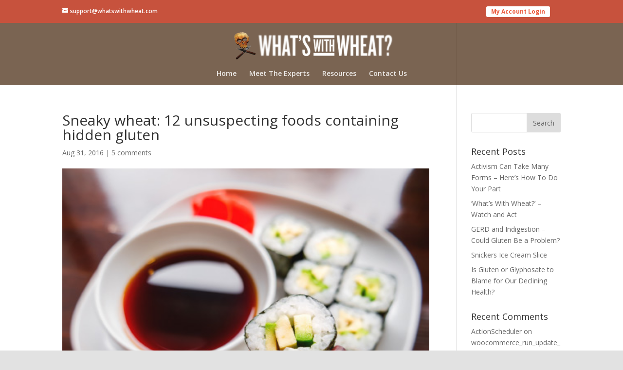

--- FILE ---
content_type: text/html; charset=UTF-8
request_url: https://whatswithwheat.com/sneaky-wheat-12-unsuspecting-foods-containing-hidden-gluten/?replytocom=21418
body_size: 11295
content:
<!DOCTYPE html>
<!--[if IE 6]>
<html id="ie6" lang="en-AU">
<![endif]-->
<!--[if IE 7]>
<html id="ie7" lang="en-AU">
<![endif]-->
<!--[if IE 8]>
<html id="ie8" lang="en-AU">
<![endif]-->
<!--[if !(IE 6) | !(IE 7) | !(IE 8)  ]><!-->
<html lang="en-AU">
<!--<![endif]-->
<head>
<!-- Facebook Pixel Code -->
<script>
 !function(f,b,e,v,n,t,s)
 {if(f.fbq)return;n=f.fbq=function(){n.callMethod?
 n.callMethod.apply(n,arguments):n.queue.push(arguments)};
 if(!f._fbq)f._fbq=n;n.push=n;n.loaded=!0;n.version='2.0';
 n.queue=[];t=b.createElement(e);t.async=!0;
 t.src=v;s=b.getElementsByTagName(e)[0];
 s.parentNode.insertBefore(t,s)}(window, document,'script',
 'https://connect.facebook.net/en_US/fbevents.js');
 fbq('init', '166728063823063');
 fbq('track', 'PageView');
</script>
<noscript><img height="1" width="1" style="display:none"
 src="https://www.facebook.com/tr?id=166728063823063&ev=PageView&noscript=1
https://www.facebook.com/tr?id=166728063823063&ev=PageView&noscript=1
"
/></noscript>
<!-- End Facebook Pixel Code -->
	<meta charset="UTF-8" />
			
	<meta http-equiv="X-UA-Compatible" content="IE=edge">	
	
	
	
	
	<link rel="pingback" href="https://whatswithwheat.com/xmlrpc.php" />

		
	
				
			
	
	<!--[if lt IE 9]>
	
	

	<script src="https://whatswithwheat.com/wp-content/themes/Divi/js/html5.js' defer " type="text/javascript"></script>
	<![endif]-->

	<script type="text/javascript">
		document.documentElement.className = 'js';
	</script>

	<script>var et_site_url='https://whatswithwheat.com';var et_post_id='11389';function et_core_page_resource_fallback(a,b){"undefined"===typeof b&&(b=a.sheet.cssRules&&0===a.sheet.cssRules.length);b&&(a.onerror=null,a.onload=null,a.href?a.href=et_site_url+"/?et_core_page_resource="+a.id+et_post_id:a.src&&(a.src=et_site_url+"/?et_core_page_resource="+a.id+et_post_id))}
</script><title>Sneaky wheat: 12 unsuspecting foods containing hidden gluten | What&#039;s With Wheat</title>
<meta name='robots' content='max-image-preview:large, noindex, follow' />
<link rel='dns-prefetch' href='//cdn.jsdelivr.net&#039;%20defer%20' defer ' />
<link rel='dns-prefetch' href='//fonts.googleapis.com' />
<link rel='dns-prefetch' href='//s.w.org' />
<link rel="alternate" type="application/rss+xml" title="What&#039;s With Wheat &raquo; Feed" href="https://whatswithwheat.com/feed/" />
<link rel="alternate" type="application/rss+xml" title="What&#039;s With Wheat &raquo; Comments Feed" href="https://whatswithwheat.com/comments/feed/" />
<link rel="alternate" type="application/rss+xml" title="What&#039;s With Wheat &raquo; Sneaky wheat: 12 unsuspecting foods containing hidden gluten Comments Feed" href="https://whatswithwheat.com/sneaky-wheat-12-unsuspecting-foods-containing-hidden-gluten/feed/" />
		<script type="text/javascript">
			window._wpemojiSettings = {"baseUrl":"https:\/\/s.w.org\/images\/core\/emoji\/13.1.0\/72x72\/","ext":".png","svgUrl":"https:\/\/s.w.org\/images\/core\/emoji\/13.1.0\/svg\/","svgExt":".svg","source":{"concatemoji":"https:\/\/whatswithwheat.com\/wp-includes\/js\/wp-emoji-release.min.js?ver=5.8.12"}};
			!function(e,a,t){var n,r,o,i=a.createElement("canvas"),p=i.getContext&&i.getContext("2d");function s(e,t){var a=String.fromCharCode;p.clearRect(0,0,i.width,i.height),p.fillText(a.apply(this,e),0,0);e=i.toDataURL();return p.clearRect(0,0,i.width,i.height),p.fillText(a.apply(this,t),0,0),e===i.toDataURL()}function c(e){var t=a.createElement("script");t.src=e,t.defer=t.type="text/javascript",a.getElementsByTagName("head")[0].appendChild(t)}for(o=Array("flag","emoji"),t.supports={everything:!0,everythingExceptFlag:!0},r=0;r<o.length;r++)t.supports[o[r]]=function(e){if(!p||!p.fillText)return!1;switch(p.textBaseline="top",p.font="600 32px Arial",e){case"flag":return s([127987,65039,8205,9895,65039],[127987,65039,8203,9895,65039])?!1:!s([55356,56826,55356,56819],[55356,56826,8203,55356,56819])&&!s([55356,57332,56128,56423,56128,56418,56128,56421,56128,56430,56128,56423,56128,56447],[55356,57332,8203,56128,56423,8203,56128,56418,8203,56128,56421,8203,56128,56430,8203,56128,56423,8203,56128,56447]);case"emoji":return!s([10084,65039,8205,55357,56613],[10084,65039,8203,55357,56613])}return!1}(o[r]),t.supports.everything=t.supports.everything&&t.supports[o[r]],"flag"!==o[r]&&(t.supports.everythingExceptFlag=t.supports.everythingExceptFlag&&t.supports[o[r]]);t.supports.everythingExceptFlag=t.supports.everythingExceptFlag&&!t.supports.flag,t.DOMReady=!1,t.readyCallback=function(){t.DOMReady=!0},t.supports.everything||(n=function(){t.readyCallback()},a.addEventListener?(a.addEventListener("DOMContentLoaded",n,!1),e.addEventListener("load",n,!1)):(e.attachEvent("onload",n),a.attachEvent("onreadystatechange",function(){"complete"===a.readyState&&t.readyCallback()})),(n=t.source||{}).concatemoji?c(n.concatemoji):n.wpemoji&&n.twemoji&&(c(n.twemoji),c(n.wpemoji)))}(window,document,window._wpemojiSettings);
		</script>
		<meta content="Whats With Wheat Child Theme v.1.0.0" name="generator"/><style type="text/css">
img.wp-smiley,
img.emoji {
	display: inline !important;
	border: none !important;
	box-shadow: none !important;
	height: 1em !important;
	width: 1em !important;
	margin: 0 .07em !important;
	vertical-align: -0.1em !important;
	background: none !important;
	padding: 0 !important;
}
</style>
	<link rel='stylesheet' id='wp-block-library-css'  href='https://whatswithwheat.com/wp-includes/css/dist/block-library/style.min.css?ver=5.8.12' type='text/css' media='all' />
<link rel='stylesheet' id='wpos-font-awesome-css'  href='https://whatswithwheat.com/wp-content/plugins/wp-testimonial-with-widget-pro/assets/css/font-awesome.min.css?ver=1.4' type='text/css' media='all' />
<link rel='stylesheet' id='wpos-slick-style-css'  href='https://whatswithwheat.com/wp-content/plugins/wp-testimonial-with-widget-pro/assets/css/slick.css?ver=1.4' type='text/css' media='all' />
<link rel='stylesheet' id='wtwp-pro-public-style-css'  href='https://whatswithwheat.com/wp-content/plugins/wp-testimonial-with-widget-pro/assets/css/wtwp-pro-public.min.css?ver=1.4' type='text/css' media='all' />
<link rel='stylesheet' id='parent-style-css'  href='https://whatswithwheat.com/wp-content/themes/Divi/style.css?ver=5.8.12' type='text/css' media='all' />
<link rel='stylesheet' id='divi-fonts-css'  href='https://fonts.googleapis.com/css?family=Open+Sans:300italic,400italic,600italic,700italic,800italic,400,300,600,700,800&#038;subset=latin,latin-ext' type='text/css' media='all' />
<link rel='stylesheet' id='divi-style-css'  href='https://whatswithwheat.com/wp-content/themes/WWW/style.css?ver=4.3.4' type='text/css' media='all' />
<link rel='stylesheet' id='dashicons-css'  href='https://whatswithwheat.com/wp-includes/css/dashicons.min.css?ver=5.8.12' type='text/css' media='all' />
<link rel='stylesheet' id='addtoany-css'  href='https://whatswithwheat.com/wp-content/plugins/add-to-any/addtoany.min.css?ver=1.15' type='text/css' media='all' />
<script type='text/javascript' src='https://whatswithwheat.com/wp-includes/js/jquery/jquery.min.js?ver=3.6.0' defer ' id='jquery-core-js'></script>
<script type='text/javascript' src='https://whatswithwheat.com/wp-includes/js/jquery/jquery-migrate.min.js?ver=3.3.2' defer ' id='jquery-migrate-js'></script>
<script type='text/javascript' src='https://whatswithwheat.com/wp-content/plugins/add-to-any/addtoany.min.js?ver=1.1' defer ' id='addtoany-js'></script>
<script type='text/javascript' src='//cdn.jsdelivr.net/npm/es6-promise@4/dist/es6-promise.auto.min.js?ver=5.8.12' defer ' id='es6-promise-js'></script>
<script type='text/javascript' id='et-core-api-spam-recaptcha-js-extra'>
/* <![CDATA[ */
var et_core_api_spam_recaptcha = {"site_key":"","page_action":{"action":"sneaky_wheat_12_unsuspecting_foods_containing_hidden_gluten"}};
/* ]]> */
</script>
<script type='text/javascript' src='https://whatswithwheat.com/wp-content/themes/Divi/core/admin/js/recaptcha.js?ver=5.8.12' defer ' id='et-core-api-spam-recaptcha-js'></script>
<link rel="https://api.w.org/" href="https://whatswithwheat.com/wp-json/" /><link rel="alternate" type="application/json" href="https://whatswithwheat.com/wp-json/wp/v2/posts/11389" /><link rel="EditURI" type="application/rsd+xml" title="RSD" href="https://whatswithwheat.com/xmlrpc.php?rsd" />
<link rel="wlwmanifest" type="application/wlwmanifest+xml" href="https://whatswithwheat.com/wp-includes/wlwmanifest.xml" /> 
<link rel="canonical" href="https://whatswithwheat.com/sneaky-wheat-12-unsuspecting-foods-containing-hidden-gluten/" />
<link rel='shortlink' href='https://whatswithwheat.com/?p=11389' />
<link rel="alternate" type="application/json+oembed" href="https://whatswithwheat.com/wp-json/oembed/1.0/embed?url=https%3A%2F%2Fwhatswithwheat.com%2Fsneaky-wheat-12-unsuspecting-foods-containing-hidden-gluten%2F" />
<link rel="alternate" type="text/xml+oembed" href="https://whatswithwheat.com/wp-json/oembed/1.0/embed?url=https%3A%2F%2Fwhatswithwheat.com%2Fsneaky-wheat-12-unsuspecting-foods-containing-hidden-gluten%2F&#038;format=xml" />

<script data-cfasync="false">
window.a2a_config=window.a2a_config||{};a2a_config.callbacks=[];a2a_config.overlays=[];a2a_config.templates={};a2a_localize = {
	Share: "Share",
	Save: "Save",
	Subscribe: "Subscribe",
	Email: "Email",
	Bookmark: "Bookmark",
	ShowAll: "Show All",
	ShowLess: "Show less",
	FindServices: "Find service(s)",
	FindAnyServiceToAddTo: "Instantly find any service to add to",
	PoweredBy: "Powered by",
	ShareViaEmail: "Share via email",
	SubscribeViaEmail: "Subscribe via email",
	BookmarkInYourBrowser: "Bookmark in your browser",
	BookmarkInstructions: "Press Ctrl+D or \u2318+D to bookmark this page",
	AddToYourFavorites: "Add to your favourites",
	SendFromWebOrProgram: "Send from any email address or email program",
	EmailProgram: "Email program",
	More: "More&#8230;",
	ThanksForSharing: "Thanks for sharing!",
	ThanksForFollowing: "Thanks for following!"
};

(function(d,s,a,b){a=d.createElement(s);b=d.getElementsByTagName(s)[0];a.async=1;a.src="https://static.addtoany.com/menu/page.js";b.parentNode.insertBefore(a,b);})(document,"script");
</script>
<meta name="viewport" content="width=device-width, initial-scale=1.0, maximum-scale=1.0, user-scalable=0" /><style type="text/css" id="custom-background-css">
body.custom-background { background-color: #e2e2e2; }
</style>
	<script type="text/javascript" id="pap_x2s6df8d" src="https://changinghabits.postaffiliatepro.com/scripts/5j41fxe"></script>
<script type="text/javascript">
PostAffTracker.setAccountId('default1');
try {
PostAffTracker.track();
} catch (err) { }
</script>
<script type="text/javascript">
(function($) {
$(document).ready(function() {

$('.et_pb_video_box iframe').each(function() {
var src = $(this).attr('src');

$(this).attr('src', src + '&amp;rel=0');
});

});
})(jQuery);
</script>

<script type="text/javascript">
jQuery(document).ready(function(){
var wh =jQuery(window).height();
var mf =jQuery("#main-footer").height();
var sh = wh-mf;
jQuery("#main-content").css("min-height", sh);
});
</script><link rel="icon" href="https://whatswithwheat.com/wp-content/uploads/cropped-www-icon-toast-32x32.png" sizes="32x32" />
<link rel="icon" href="https://whatswithwheat.com/wp-content/uploads/cropped-www-icon-toast-192x192.png" sizes="192x192" />
<link rel="apple-touch-icon" href="https://whatswithwheat.com/wp-content/uploads/cropped-www-icon-toast-180x180.png" />
<meta name="msapplication-TileImage" content="https://whatswithwheat.com/wp-content/uploads/cropped-www-icon-toast-270x270.png" />
<link rel="stylesheet" id="et-divi-customizer-global-cached-inline-styles" href="https://whatswithwheat.com/wp-content/et-cache/global/et-divi-customizer-global-17661635959529.min.css" onerror="et_core_page_resource_fallback(this, true)" onload="et_core_page_resource_fallback(this)" />	
	
</head>
<body class="post-template-default single single-post postid-11389 single-format-standard custom-background et_pb_button_helper_class et_transparent_nav et_non_fixed_nav et_show_nav et_hide_fixed_logo et_secondary_nav_enabled et_secondary_nav_two_panels et_primary_nav_dropdown_animation_fade et_secondary_nav_dropdown_animation_fade et_header_style_centered et_pb_footer_columns4 et_cover_background et_pb_gutter osx et_pb_gutters3 et_right_sidebar et_divi_theme et-db et_minified_js et_minified_css">
	<div id="page-container">

			<div id="top-header">
			<div class="container clearfix">

			
				<div id="et-info">
									<span id="et-info-phone"></span>
				
									<a href="mailto:support@whatswithwheat.com"><span id="et-info-email">support@whatswithwheat.com</span></a>
				
								</div> <!-- #et-info -->

			<div class="ctalogin"><a href="https://checkout.changinghabits.com.au/account/login#" target="_blank">My Account Login</a></div>

				<div id="et-secondary-menu">
				<ul id="et-secondary-nav" class="menu"><li class="menu-item menu-item-type-custom menu-item-object-custom menu-item-16876"><a>Cart Icon</a></li>
</ul>				</div> <!-- #et-secondary-menu -->

			</div> <!-- .container -->
		</div> <!-- #top-header -->
	
	
		<header id="main-header" data-height-onload="92">
			<div class="container clearfix et_menu_container">
							<div class="logo_container">
					<span class="logo_helper"></span>
					<a href="https://whatswithwheat.com/">
						<img src="https://whatswithwheat.com/wp-content/uploads/horizontal-www-logo-white.png" alt="What&#039;s With Wheat" id="logo" data-height-percentage="95" />
					</a>
				</div>
				<div id="et-top-navigation" data-height="92" data-fixed-height="90">
											<nav id="top-menu-nav">
						<ul id="top-menu" class="nav"><li id="menu-item-3097" class="menu-item menu-item-type-post_type menu-item-object-page menu-item-home menu-item-3097"><a href="https://whatswithwheat.com/">Home</a></li>
<li id="menu-item-3234" class="menu-item menu-item-type-custom menu-item-object-custom menu-item-3234"><a href="https://whatswithwheat.com/meet-the-experts/">Meet The Experts</a></li>
<li id="menu-item-14979" class="menu-item menu-item-type-post_type menu-item-object-page menu-item-14979"><a href="https://whatswithwheat.com/resources/">Resources</a></li>
<li id="menu-item-4557" class="menu-item menu-item-type-custom menu-item-object-custom menu-item-home menu-item-4557"><a href="https://whatswithwheat.com/#contacthome">Contact Us</a></li>
</ul>						</nav>
					
					
					
					
					<div id="et_mobile_nav_menu">
				<div class="mobile_nav closed">
					<span class="select_page">Select Page</span>
					<span class="mobile_menu_bar mobile_menu_bar_toggle"></span>
				</div>
			</div>				</div> <!-- #et-top-navigation -->
			</div> <!-- .container -->
			<div class="et_search_outer">
				<div class="container et_search_form_container">
					<form role="search" method="get" class="et-search-form" action="https://whatswithwheat.com/">
					<input type="search" class="et-search-field" placeholder="Search &hellip;" value="" name="s" title="Search for:" />					</form>
					<span class="et_close_search_field"></span>
				</div>
			</div>
		</header> <!-- #main-header -->

		<div id="et-main-area">
<div id="main-content">
		<div class="container">
		<div id="content-area" class="clearfix">
			<div id="left-area">
											<article id="post-11389" class="et_pb_post post-11389 post type-post status-publish format-standard has-post-thumbnail hentry category-chemicals-in-food category-gluten-free category-recipes category-wheat-free">
											<div class="et_post_meta_wrapper">
							<h1 class="entry-title">Sneaky wheat: 12 unsuspecting foods containing hidden gluten</h1>

						<p class="post-meta"><span class="published">Aug 31, 2016</span> | <span class="comments-number"><a href="https://whatswithwheat.com/sneaky-wheat-12-unsuspecting-foods-containing-hidden-gluten/#respond">5 comments</a></span></p><img src="https://whatswithwheat.com/wp-content/uploads/Blog_www_hidden_gluten.jpg" alt="" class="" width='1080' height='675' srcset="https://whatswithwheat.com/wp-content/uploads/Blog_www_hidden_gluten.jpg 446w, https://whatswithwheat.com/wp-content/uploads/Blog_www_hidden_gluten-300x268.jpg 300w" sizes="(max-width: 446px) 100vw, 446px" />
												</div> <!-- .et_post_meta_wrapper -->
				
					<div class="entry-content">
					<div class="addtoany_share_save_container addtoany_content addtoany_content_top"><div class="a2a_kit a2a_kit_size_16 addtoany_list" data-a2a-url="https://whatswithwheat.com/sneaky-wheat-12-unsuspecting-foods-containing-hidden-gluten/" data-a2a-title="Sneaky wheat: 12 unsuspecting foods containing hidden gluten"><a class="a2a_button_facebook" href="https://www.addtoany.com/add_to/facebook?linkurl=https%3A%2F%2Fwhatswithwheat.com%2Fsneaky-wheat-12-unsuspecting-foods-containing-hidden-gluten%2F&amp;linkname=Sneaky%20wheat%3A%2012%20unsuspecting%20foods%20containing%20hidden%20gluten" title="Facebook" rel="nofollow noopener" target="_blank"></a><a class="a2a_button_twitter" href="https://www.addtoany.com/add_to/twitter?linkurl=https%3A%2F%2Fwhatswithwheat.com%2Fsneaky-wheat-12-unsuspecting-foods-containing-hidden-gluten%2F&amp;linkname=Sneaky%20wheat%3A%2012%20unsuspecting%20foods%20containing%20hidden%20gluten" title="Twitter" rel="nofollow noopener" target="_blank"></a><a class="a2a_button_pinterest" href="https://www.addtoany.com/add_to/pinterest?linkurl=https%3A%2F%2Fwhatswithwheat.com%2Fsneaky-wheat-12-unsuspecting-foods-containing-hidden-gluten%2F&amp;linkname=Sneaky%20wheat%3A%2012%20unsuspecting%20foods%20containing%20hidden%20gluten" title="Pinterest" rel="nofollow noopener" target="_blank"></a><a class="a2a_button_linkedin" href="https://www.addtoany.com/add_to/linkedin?linkurl=https%3A%2F%2Fwhatswithwheat.com%2Fsneaky-wheat-12-unsuspecting-foods-containing-hidden-gluten%2F&amp;linkname=Sneaky%20wheat%3A%2012%20unsuspecting%20foods%20containing%20hidden%20gluten" title="LinkedIn" rel="nofollow noopener" target="_blank"></a><a class="a2a_button_email" href="https://www.addtoany.com/add_to/email?linkurl=https%3A%2F%2Fwhatswithwheat.com%2Fsneaky-wheat-12-unsuspecting-foods-containing-hidden-gluten%2F&amp;linkname=Sneaky%20wheat%3A%2012%20unsuspecting%20foods%20containing%20hidden%20gluten" title="Email" rel="nofollow noopener" target="_blank"></a><a class="a2a_button_google_gmail" href="https://www.addtoany.com/add_to/google_gmail?linkurl=https%3A%2F%2Fwhatswithwheat.com%2Fsneaky-wheat-12-unsuspecting-foods-containing-hidden-gluten%2F&amp;linkname=Sneaky%20wheat%3A%2012%20unsuspecting%20foods%20containing%20hidden%20gluten" title="Gmail" rel="nofollow noopener" target="_blank"></a></div></div><p>When it comes to foods that contain gluten (the protein found in foods such as wheat, rye, barley, semolina and spelt), you often think of pasta, cakes, cookies, bread and cereals.</p>
<p>However, there are also other less obvious foods that can contain gluten or be contaminated with it that you might not have thought of.</p>
<p><strong>1.</strong> <strong>Pre-made sauces, soups and condiments</strong></p>
<p>Did you know that wheat flour is often used as a thickening agent in many pre-made soups, sauces and condiments?</p>
<p>When you buy these types of products, always be sure to double check the ingredients listed or better yet, make it yourself so you know exactly what goes into them. When you eat out at a restaurant or order a takeaway meal, ask the staff or your waiter what’s in the soups, sauces or condiments so you can avoid gluten, or simply order your food without it.</p>
<p><strong>2. Liquorice</strong></p>
<p>Liquorice lollies do contain wheat. There are some gluten free alternatives out there, but again it’s best to read the ingredients so you can avoid any other additives or preservatives that might have been added.</p>
<p><img loading="lazy" class="alignnone wp-image-11392 size-medium" src="https://whatswithwheat.com/wp-content/uploads/Liquorice-300x179.jpg" alt="Liquorice" width="300" height="179" /></p>
<p><strong>3. Processed meat</strong></p>
<p>Deli and luncheon meats, sausages, pre-made rissoles or meatballs and also some jerkies may also contain wheat flour. This is added as a thickening agent to provide a better texture.</p>
<p>Ask your butcher if they can make yours without it. Stick to clean, grass-finished, free-range, organic meat and poultry where possible.</p>
<p><img loading="lazy" class="alignnone wp-image-11393 size-medium" src="https://whatswithwheat.com/wp-content/uploads/Deli-meats-300x251.jpg" alt="Deli meats" width="300" height="251" /></p>
<p><strong>4. Oats</strong></p>
<p>Although oats are naturally gluten free, unfortunately there is a lot of cross-contamination during their processing. You can purchase certified gluten free oats, however if you still want to avoid them just to be on the safe side, we recommend to try other rolled grains such as rice flakes or quinoa flakes as a gluten free alternative.</p>
<p><strong>5. Barley and malt</strong></p>
<p>Malted barley, malt syrup, malt extract, malt flavouring, malt vinegar, barley and malt are not gluten free. They are often used as a sweetener in chocolate, lollies, ice-creams, some pre-made hot drinks, processed cookies and other processed baked goods.</p>
<p><strong>6. Alcoholic beverages</strong></p>
<p>You will also have to look at the alcohol you consume. So just to be safe, try sticking to gluten free beer, gluten free cider, vodka (made from potato), tequila, rum and gin. Generally most wines are safe too, but we recommend choosing wines that are organic and preservative free.</p>
<p><img loading="lazy" class="alignnone wp-image-11391 size-medium" src="https://whatswithwheat.com/wp-content/uploads/Beer-and-cider-300x243.jpg" alt="Beer and cider" width="300" height="243" /></p>
<p><strong>7. Soy sauce</strong></p>
<p>A lot of people think that getting sushi is a fantastic gluten free option, but unfortunately there can be plenty of gluten found in soy sauce.</p>
<p>Even though soy sauce is made from fermented wheat, it still contains gluten. The best solution is to either go without, or bring your own tamari or coconut aminos which make great gluten free soy sauce alternatives.</p>
<p><strong>8. Asian food</strong></p>
<p>Be careful when ordering Asian food, especially ones that contain sauces.  Many of the sauces are enhanced for flavour by adding soy sauce or pre-packaged sauces, which both contain gluten.</p>
<p><strong>9. Faux meat products</strong></p>
<p>If you’re a vegetarian or vegan and rely heavily on faux meat products then you may be in for a bit of a shock, as most of the pre-packaged veggie patties/burgers or other meat-free products have added wheat flour to them. Wheat flour is added as a thickener and to give it that ‘meaty’ texture.</p>
<p><strong>10. Flavoured chips</strong></p>
<p>Certain kinds of flavourings that coat your favourite chips can contain wheat, barley or rye. Always be sure to read the ingredients so you know exactly what you’re putting into your body.</p>
<p><strong>11. Bouillon cubes and pre-made gravy </strong></p>
<p>These seemingly harmless kitchen staples can be a gluten bombshell. Gluten is a key ingredient in these and can often be under other names. The most common one is maltodextrin.</p>
<p>It’s so easy and more nutritious to make your own <a href="https://changinghabits.com.au/recipes/bone-broth-a-nutritious-drink/" target="_blank" rel="noopener">stock</a> from scratch. If you need a gluten free thickening agent for gravy then use arrowroot flour instead.</p>
<p><img loading="lazy" class="alignnone wp-image-11394 size-medium" src="https://whatswithwheat.com/wp-content/uploads/Stockcubes-300x203.jpg" alt="Stock cube" width="300" height="203" /></p>
<p><strong>12.  Crumbed, battered or breaded meats or seafood</strong></p>
<p>Breaded, crumbed, battered or floured meats and seafood are often coated in some form of wheat flour. You can purchase some gluten free bread crumbs, however there are often many other preservatives and additives in these products, so always read the label. Better still, you can always make your own. Try our <a href="https://changinghabits.com.au/recipes/coconut-chicken-tenders/" target="_blank" rel="noopener">Coconut chicken tenders recipe.</a></p>
<p>Watch out for unexpected gluten culprits in the grocery store and let us know where else you’d never think to look for it in the comments below.</p>
<p>Happy changing habits</p>
<p>Jordan Pie<br />
Nutritionist &amp; GAPS Practitioner</p>
<p>&nbsp;</p>
					</div> <!-- .entry-content -->
					<div class="et_post_meta_wrapper">
					<!-- You can start editing here. -->

<section id="comment-wrap">
	<h1 id="comments" class="page_title">5 Comments</h1>
			
					<ol class="commentlist clearfix">
					<li class="comment even thread-even depth-1" id="li-comment-20635">
		<article id="comment-20635" class="comment-body clearfix">
			<div class="comment_avatar">
				<img alt='Hope' src='https://secure.gravatar.com/avatar/77e02aeb8fc7a8b67fb55c71853a90ef?s=80&#038;d=mm&#038;r=g' srcset='https://secure.gravatar.com/avatar/77e02aeb8fc7a8b67fb55c71853a90ef?s=160&#038;d=mm&#038;r=g 2x' class='avatar avatar-80 photo' height='80' width='80' loading='lazy'/>			</div>

			<div class="comment_postinfo">
				<span class="fn">Hope</span>				<span class="comment_date">
				on September 2, 2016 at 1:37 pm				</span>
										</div> <!-- .comment_postinfo -->

			<div class="comment_area">
				
				<div class="comment-content clearfix">
				<p>Awesome. Thank you  🙂</p>
<span class="reply-container"><a rel='nofollow' class='comment-reply-link' href='https://whatswithwheat.com/sneaky-wheat-12-unsuspecting-foods-containing-hidden-gluten/?replytocom=20635#respond' data-commentid="20635" data-postid="11389" data-belowelement="comment-20635" data-respondelement="respond" data-replyto="Reply to Hope" aria-label='Reply to Hope'>Reply</a></span>				</div> <!-- end comment-content-->
			</div> <!-- end comment_area-->
		</article> <!-- .comment-body -->
</li><!-- #comment-## -->
	<li class="comment odd alt thread-odd thread-alt depth-1" id="li-comment-20682">
		<article id="comment-20682" class="comment-body clearfix">
			<div class="comment_avatar">
				<img alt='suzy' src='https://secure.gravatar.com/avatar/2a5b5589ab74c2f0017970c70c7e0d30?s=80&#038;d=mm&#038;r=g' srcset='https://secure.gravatar.com/avatar/2a5b5589ab74c2f0017970c70c7e0d30?s=160&#038;d=mm&#038;r=g 2x' class='avatar avatar-80 photo' height='80' width='80' loading='lazy'/>			</div>

			<div class="comment_postinfo">
				<span class="fn">suzy</span>				<span class="comment_date">
				on September 3, 2016 at 8:24 pm				</span>
										</div> <!-- .comment_postinfo -->

			<div class="comment_area">
				
				<div class="comment-content clearfix">
				<p>icecream</p>
<span class="reply-container"><a rel='nofollow' class='comment-reply-link' href='https://whatswithwheat.com/sneaky-wheat-12-unsuspecting-foods-containing-hidden-gluten/?replytocom=20682#respond' data-commentid="20682" data-postid="11389" data-belowelement="comment-20682" data-respondelement="respond" data-replyto="Reply to suzy" aria-label='Reply to suzy'>Reply</a></span>				</div> <!-- end comment-content-->
			</div> <!-- end comment_area-->
		</article> <!-- .comment-body -->
</li><!-- #comment-## -->
	<li class="comment even thread-even depth-1" id="li-comment-21418">
		<article id="comment-21418" class="comment-body clearfix">
			<div class="comment_avatar">
				<img alt='Corinne' src='https://secure.gravatar.com/avatar/1542cd5a148720b7ad514b3c5c733de2?s=80&#038;d=mm&#038;r=g' srcset='https://secure.gravatar.com/avatar/1542cd5a148720b7ad514b3c5c733de2?s=160&#038;d=mm&#038;r=g 2x' class='avatar avatar-80 photo' height='80' width='80' loading='lazy'/>			</div>

			<div class="comment_postinfo">
				<span class="fn">Corinne</span>				<span class="comment_date">
				on October 2, 2016 at 7:50 am				</span>
										</div> <!-- .comment_postinfo -->

			<div class="comment_area">
				
				<div class="comment-content clearfix">
				<p>Is Gluten Free flour still ok? Won&#8217;t the wheat still have still have been grown with roundup sprayed on it then the gluten removed? Would it be better to remove wheat all together?  Is Rice treated the same way?</p>
<span class="reply-container"><a rel='nofollow' class='comment-reply-link' href='https://whatswithwheat.com/sneaky-wheat-12-unsuspecting-foods-containing-hidden-gluten/?replytocom=21418#respond' data-commentid="21418" data-postid="11389" data-belowelement="comment-21418" data-respondelement="respond" data-replyto="Reply to Corinne" aria-label='Reply to Corinne'>Reply</a></span>				</div> <!-- end comment-content-->
			</div> <!-- end comment_area-->
		</article> <!-- .comment-body -->
<ul class="children">
	<li class="comment odd alt depth-2" id="li-comment-21452">
		<article id="comment-21452" class="comment-body clearfix">
			<div class="comment_avatar">
				<img alt='Support Support' src='https://secure.gravatar.com/avatar/dc0536731b9ef61c2d9907da22d311f2?s=80&#038;d=mm&#038;r=g' srcset='https://secure.gravatar.com/avatar/dc0536731b9ef61c2d9907da22d311f2?s=160&#038;d=mm&#038;r=g 2x' class='avatar avatar-80 photo' height='80' width='80' loading='lazy'/>			</div>

			<div class="comment_postinfo">
				<span class="fn">Support Support</span>				<span class="comment_date">
				on October 4, 2016 at 12:11 pm				</span>
										</div> <!-- .comment_postinfo -->

			<div class="comment_area">
				
				<div class="comment-content clearfix">
				<p>Hi Corinne,<br />
If you want to see how your individual body reacts to wheat and gluten we recommend an the &#8216;6 Weeks No Wheat&#8217; Program, which is an elimination diet where you remove gluten and wheat 100% for 6 weeks. During this time you can stick to varying Gluten-free flours only, which you can read more about in this blog post: <a href="https://whatswithwheat.com/9-gluten-free-flour-alternatives/" rel="nofollow ugc">https://whatswithwheat.com/9-gluten-free-flour-alternatives/</a><br />
If you&#8217;re concerned with the chemicals sprayed on certain grains such as rice then I would recommend you source organic, so you know you&#8217;re avoiding them all together. I hope that answers your questions 🙂</p>
<span class="reply-container"><a rel='nofollow' class='comment-reply-link' href='https://whatswithwheat.com/sneaky-wheat-12-unsuspecting-foods-containing-hidden-gluten/?replytocom=21452#respond' data-commentid="21452" data-postid="11389" data-belowelement="comment-21452" data-respondelement="respond" data-replyto="Reply to Support Support" aria-label='Reply to Support Support'>Reply</a></span>				</div> <!-- end comment-content-->
			</div> <!-- end comment_area-->
		</article> <!-- .comment-body -->
</li><!-- #comment-## -->
</ul><!-- .children -->
</li><!-- #comment-## -->
	<li class="comment even thread-odd thread-alt depth-1" id="li-comment-29739">
		<article id="comment-29739" class="comment-body clearfix">
			<div class="comment_avatar">
				<img alt='Liz Franklin' src='https://secure.gravatar.com/avatar/5cf2d7c6b4a1f10d8d55f3b6a8bfe2de?s=80&#038;d=mm&#038;r=g' srcset='https://secure.gravatar.com/avatar/5cf2d7c6b4a1f10d8d55f3b6a8bfe2de?s=160&#038;d=mm&#038;r=g 2x' class='avatar avatar-80 photo' height='80' width='80' loading='lazy'/>			</div>

			<div class="comment_postinfo">
				<span class="fn">Liz Franklin</span>				<span class="comment_date">
				on June 13, 2018 at 8:10 am				</span>
										</div> <!-- .comment_postinfo -->

			<div class="comment_area">
				
				<div class="comment-content clearfix">
				<p>Maltodextrine, maltose, dextrine/dextrose. Soy Lecithin in chocolate, ice creams, beverages, sauces. A few brands use sunflower lecithin, which, if specified, is fine. Read every label.</p>
<span class="reply-container"><a rel='nofollow' class='comment-reply-link' href='https://whatswithwheat.com/sneaky-wheat-12-unsuspecting-foods-containing-hidden-gluten/?replytocom=29739#respond' data-commentid="29739" data-postid="11389" data-belowelement="comment-29739" data-respondelement="respond" data-replyto="Reply to Liz Franklin" aria-label='Reply to Liz Franklin'>Reply</a></span>				</div> <!-- end comment-content-->
			</div> <!-- end comment_area-->
		</article> <!-- .comment-body -->
</li><!-- #comment-## -->
			</ol>
		
		
							<div id="respond" class="comment-respond">
		<h3 id="reply-title" class="comment-reply-title">Leave a Reply to <a href="#comment-21418">Corinne</a> <small><a rel="nofollow" id="cancel-comment-reply-link" href="/sneaky-wheat-12-unsuspecting-foods-containing-hidden-gluten/#respond">Cancel reply</a></small></h3><form action="https://whatswithwheat.com/wp-comments-post.php" method="post" id="commentform" class="comment-form"><p class="comment-notes"><span id="email-notes">Your email address will not be published.</span> Required fields are marked <span class="required">*</span></p><p class="comment-form-comment"><label for="comment">Comment</label> <textarea id="comment" name="comment" cols="45" rows="8" maxlength="65525" required="required"></textarea></p><p class="comment-form-author"><label for="author">Name <span class="required">*</span></label> <input id="author" name="author" type="text" value="" size="30" maxlength="245" required='required' /></p>
<p class="comment-form-email"><label for="email">Email <span class="required">*</span></label> <input id="email" name="email" type="text" value="" size="30" maxlength="100" aria-describedby="email-notes" required='required' /></p>
<p class="comment-form-url"><label for="url">Website</label> <input id="url" name="url" type="text" value="" size="30" maxlength="200" /></p>
<p class="comment-form-cookies-consent"><input id="wp-comment-cookies-consent" name="wp-comment-cookies-consent" type="checkbox" value="yes" /> <label for="wp-comment-cookies-consent">Save my name, email, and website in this browser for the next time I comment.</label></p>
<p class="form-submit"><input name="submit" type="submit" id="submit" class="submit et_pb_button" value="Submit Comment" /> <input type='hidden' name='comment_post_ID' value='11389' id='comment_post_ID' />
<input type='hidden' name='comment_parent' id='comment_parent' value='21418' />
</p><p style="display: none;"><input type="hidden" id="akismet_comment_nonce" name="akismet_comment_nonce" value="341d89aef5" /></p><input type="hidden" id="ak_js" name="ak_js" value="18"/><textarea name="ak_hp_textarea" cols="45" rows="8" maxlength="100" style="display: none !important;"></textarea></form>	</div><!-- #respond -->
	<p class="akismet_comment_form_privacy_notice">This site uses Akismet to reduce spam. <a href="https://akismet.com/privacy/" target="_blank" rel="nofollow noopener">Learn how your comment data is processed</a>.</p>	</section>					</div> <!-- .et_post_meta_wrapper -->
				</article> <!-- .et_pb_post -->

						</div> <!-- #left-area -->

				<div id="sidebar">
		<div id="search-2" class="et_pb_widget widget_search"><form role="search" method="get" id="searchform" class="searchform" action="https://whatswithwheat.com/">
				<div>
					<label class="screen-reader-text" for="s">Search for:</label>
					<input type="text" value="" name="s" id="s" />
					<input type="submit" id="searchsubmit" value="Search" />
				</div>
			</form></div> <!-- end .et_pb_widget -->
		<div id="recent-posts-2" class="et_pb_widget widget_recent_entries">
		<h4 class="widgettitle">Recent Posts</h4>
		<ul>
											<li>
					<a href="https://whatswithwheat.com/activism-can-take-many-forms-heres-how-to-do-your-part/">Activism Can Take Many Forms – Here&#8217;s How To Do Your Part</a>
									</li>
											<li>
					<a href="https://whatswithwheat.com/whats-with-wheat-watch-and-act/">&#8216;What’s With Wheat?&#8217; &#8211; Watch and Act</a>
									</li>
											<li>
					<a href="https://whatswithwheat.com/gerd-and-indigestion-could-gluten-be-a-problem/">GERD and Indigestion – Could Gluten Be a Problem?</a>
									</li>
											<li>
					<a href="https://whatswithwheat.com/snickers-ice-cream-slice/">Snickers Ice Cream Slice</a>
									</li>
											<li>
					<a href="https://whatswithwheat.com/is-gluten-or-glyphosate-to-blame-for-our-declining-health/">Is Gluten or Glyphosate to Blame for Our Declining Health?</a>
									</li>
					</ul>

		</div> <!-- end .et_pb_widget --><div id="recent-comments-2" class="et_pb_widget widget_recent_comments"><h4 class="widgettitle">Recent Comments</h4><ul id="recentcomments"><li class="recentcomments"><span class="comment-author-link">ActionScheduler</span> on <a href="https://whatswithwheat.com/?p=17056/#comment-33377">woocommerce_run_update_callback</a></li><li class="recentcomments"><span class="comment-author-link">ActionScheduler</span> on <a href="https://whatswithwheat.com/?p=17056/#comment-33376">woocommerce_run_update_callback</a></li><li class="recentcomments"><span class="comment-author-link">ActionScheduler</span> on <a href="https://whatswithwheat.com/?p=17055/#comment-33375">woocommerce_run_update_callback</a></li><li class="recentcomments"><span class="comment-author-link">ActionScheduler</span> on <a href="https://whatswithwheat.com/?p=17055/#comment-33374">woocommerce_run_update_callback</a></li><li class="recentcomments"><span class="comment-author-link">ActionScheduler</span> on <a href="https://whatswithwheat.com/?p=17056/#comment-33373">woocommerce_run_update_callback</a></li></ul></div> <!-- end .et_pb_widget --><div id="archives-2" class="et_pb_widget widget_archive"><h4 class="widgettitle">Archives</h4>
			<ul>
					<li><a href='https://whatswithwheat.com/2019/04/'>April 2019</a></li>
	<li><a href='https://whatswithwheat.com/2019/03/'>March 2019</a></li>
	<li><a href='https://whatswithwheat.com/2019/02/'>February 2019</a></li>
	<li><a href='https://whatswithwheat.com/2019/01/'>January 2019</a></li>
	<li><a href='https://whatswithwheat.com/2018/12/'>December 2018</a></li>
	<li><a href='https://whatswithwheat.com/2018/11/'>November 2018</a></li>
	<li><a href='https://whatswithwheat.com/2018/10/'>October 2018</a></li>
	<li><a href='https://whatswithwheat.com/2018/09/'>September 2018</a></li>
	<li><a href='https://whatswithwheat.com/2018/08/'>August 2018</a></li>
	<li><a href='https://whatswithwheat.com/2018/07/'>July 2018</a></li>
	<li><a href='https://whatswithwheat.com/2018/06/'>June 2018</a></li>
	<li><a href='https://whatswithwheat.com/2018/05/'>May 2018</a></li>
	<li><a href='https://whatswithwheat.com/2018/04/'>April 2018</a></li>
	<li><a href='https://whatswithwheat.com/2018/03/'>March 2018</a></li>
	<li><a href='https://whatswithwheat.com/2018/02/'>February 2018</a></li>
	<li><a href='https://whatswithwheat.com/2018/01/'>January 2018</a></li>
	<li><a href='https://whatswithwheat.com/2017/12/'>December 2017</a></li>
	<li><a href='https://whatswithwheat.com/2017/11/'>November 2017</a></li>
	<li><a href='https://whatswithwheat.com/2017/10/'>October 2017</a></li>
	<li><a href='https://whatswithwheat.com/2017/09/'>September 2017</a></li>
	<li><a href='https://whatswithwheat.com/2017/08/'>August 2017</a></li>
	<li><a href='https://whatswithwheat.com/2017/07/'>July 2017</a></li>
	<li><a href='https://whatswithwheat.com/2017/06/'>June 2017</a></li>
	<li><a href='https://whatswithwheat.com/2017/05/'>May 2017</a></li>
	<li><a href='https://whatswithwheat.com/2017/04/'>April 2017</a></li>
	<li><a href='https://whatswithwheat.com/2017/03/'>March 2017</a></li>
	<li><a href='https://whatswithwheat.com/2017/02/'>February 2017</a></li>
	<li><a href='https://whatswithwheat.com/2017/01/'>January 2017</a></li>
	<li><a href='https://whatswithwheat.com/2016/12/'>December 2016</a></li>
	<li><a href='https://whatswithwheat.com/2016/11/'>November 2016</a></li>
	<li><a href='https://whatswithwheat.com/2016/10/'>October 2016</a></li>
	<li><a href='https://whatswithwheat.com/2016/09/'>September 2016</a></li>
	<li><a href='https://whatswithwheat.com/2016/08/'>August 2016</a></li>
	<li><a href='https://whatswithwheat.com/2016/07/'>July 2016</a></li>
	<li><a href='https://whatswithwheat.com/2016/06/'>June 2016</a></li>
			</ul>

			</div> <!-- end .et_pb_widget --><div id="categories-2" class="et_pb_widget widget_categories"><h4 class="widgettitle">Categories</h4>
			<ul>
					<li class="cat-item cat-item-43"><a href="https://whatswithwheat.com/category/allergiesfood-sensitivities/">Allergies/Food Sensitivities</a>
</li>
	<li class="cat-item cat-item-60"><a href="https://whatswithwheat.com/category/autoimmune-disease/">Autoimmune Disease</a>
</li>
	<li class="cat-item cat-item-44"><a href="https://whatswithwheat.com/category/chemicals-in-food/">Chemicals in Food</a>
</li>
	<li class="cat-item cat-item-53"><a href="https://whatswithwheat.com/category/cosmetics/">Cosmetics</a>
</li>
	<li class="cat-item cat-item-48"><a href="https://whatswithwheat.com/category/gluten-free/">Gluten free</a>
</li>
	<li class="cat-item cat-item-45"><a href="https://whatswithwheat.com/category/gut-health/">Gut Health</a>
</li>
	<li class="cat-item cat-item-46"><a href="https://whatswithwheat.com/category/health-benefits/">Health Benefits</a>
</li>
	<li class="cat-item cat-item-47"><a href="https://whatswithwheat.com/category/healthy-eating/">Healthy Eating</a>
</li>
	<li class="cat-item cat-item-51"><a href="https://whatswithwheat.com/category/recipes/">Recipes</a>
</li>
	<li class="cat-item cat-item-52"><a href="https://whatswithwheat.com/category/skin-care/">Skin Care</a>
</li>
	<li class="cat-item cat-item-1"><a href="https://whatswithwheat.com/category/uncategorized/">Uncategorized</a>
</li>
	<li class="cat-item cat-item-50"><a href="https://whatswithwheat.com/category/wheat-free/">Wheat free</a>
</li>
			</ul>

			</div> <!-- end .et_pb_widget --><div id="meta-2" class="et_pb_widget widget_meta"><h4 class="widgettitle">Meta</h4>
		<ul>
						<li><a href="https://whatswithwheat.com/wp-login.php">Log in</a></li>
			<li><a href="https://whatswithwheat.com/feed/">Entries feed</a></li>
			<li><a href="https://whatswithwheat.com/comments/feed/">Comments feed</a></li>

			<li><a href="https://wordpress.org/">WordPress.org</a></li>
		</ul>

		</div> <!-- end .et_pb_widget -->	</div> <!-- end #sidebar -->
		</div> <!-- #content-area -->
	</div> <!-- .container -->
	</div> <!-- #main-content -->

<!-- Start of Footer -->

			<footer id="main-footer">
				

		
				<div id="footer-bottom">
					<div class="container clearfix">
				<ul class="et-social-icons">

	<li class="et-social-icon et-social-facebook">
		<a href="https://www.facebook.com/whatswithwheat" class="icon">
			<span>Facebook</span>
		</a>
	</li>
	<li class="et-social-icon et-social-twitter">
		<a href="https://twitter.com/whatswithwheat" class="icon">
			<span>Twitter</span>
		</a>
	</li>

</ul>
						<p id="footer-info">&copy; Copyright What's With Wheat 2025</p>
						<p id="footer-links"><a href="https://whatswithwheat.com/refund-policy/">&nbsp;&nbsp;&nbsp;Refund Policy</a> <a href="https://whatswithwheat.com/terms and conditions/">&nbsp;&nbsp;Terms and Conditions</a> <a href="https://whatswithwheat.com/privacy-policy/">&nbsp;&nbsp;Privacy Policy</a> </p>
					</div>	<!-- .container -->
				</div>
			</footer> <!-- #main-footer -->
		</div> <!-- #et-main-area -->


	</div> <!-- #page-container -->

	<script>
  (function(i,s,o,g,r,a,m){i['GoogleAnalyticsObject']=r;i[r]=i[r]||function(){
  (i[r].q=i[r].q||[]).push(arguments)},i[r].l=1*new Date();a=s.createElement(o),
  m=s.getElementsByTagName(o)[0];a.async=1;a.src=g;m.parentNode.insertBefore(a,m)
  })(window,document,'script','https://www.google-analytics.com/analytics.js','ga');

  ga('create', 'UA-79212593-1', 'auto');
  ga('send', 'pageview');

</script>

<script type='text/javascript' src='https://whatswithwheat.com/wp-includes/js/comment-reply.min.js?ver=5.8.12' defer ' id='comment-reply-js'></script>
<script type='text/javascript' id='divi-custom-script-js-extra'>
/* <![CDATA[ */
var DIVI = {"item_count":"%d Item","items_count":"%d Items"};
var et_shortcodes_strings = {"previous":"Previous","next":"Next"};
var et_pb_custom = {"ajaxurl":"https:\/\/whatswithwheat.com\/wp-admin\/admin-ajax.php","images_uri":"https:\/\/whatswithwheat.com\/wp-content\/themes\/Divi\/images","builder_images_uri":"https:\/\/whatswithwheat.com\/wp-content\/themes\/Divi\/includes\/builder\/images","et_frontend_nonce":"0b08895cc5","subscription_failed":"Please, check the fields below to make sure you entered the correct information.","et_ab_log_nonce":"f9b906255b","fill_message":"Please, fill in the following fields:","contact_error_message":"Please, fix the following errors:","invalid":"Invalid email","captcha":"Captcha","prev":"Prev","previous":"Previous","next":"Next","wrong_captcha":"You entered the wrong number in captcha.","ignore_waypoints":"no","is_divi_theme_used":"1","widget_search_selector":".widget_search","ab_tests":[],"is_ab_testing_active":"","page_id":"11389","unique_test_id":"","ab_bounce_rate":"5","is_cache_plugin_active":"no","is_shortcode_tracking":"","tinymce_uri":""}; var et_frontend_scripts = {"builderCssContainerPrefix":"#et-boc","builderCssLayoutPrefix":"#et-boc .et-l"};
var et_pb_box_shadow_elements = [];
var et_pb_motion_elements = {"desktop":[],"tablet":[],"phone":[]};
/* ]]> */
</script>
<script type='text/javascript' src='https://whatswithwheat.com/wp-content/themes/Divi/js/custom.unified.js?ver=4.3.4' defer ' id='divi-custom-script-js'></script>
<script type='text/javascript' src='https://whatswithwheat.com/wp-content/themes/Divi/core/admin/js/common.js?ver=4.3.4' defer ' id='et-core-common-js'></script>
<script type='text/javascript' src='https://whatswithwheat.com/wp-includes/js/wp-embed.min.js?ver=5.8.12' defer ' id='wp-embed-js'></script>
<script async="async" type='text/javascript' src='https://whatswithwheat.com/wp-content/plugins/akismet/_inc/form.js?ver=4.1.9' defer ' id='akismet-form-js'></script>
</body>
</html>


--- FILE ---
content_type: text/css; charset=UTF-8
request_url: https://whatswithwheat.com/wp-content/plugins/wp-testimonial-with-widget-pro/assets/css/wtwp-pro-public.min.css?ver=1.4
body_size: 4605
content:
.wtwp-avtar-image{text-align:center}.wtwp-testimonials-list,.wtwp-testimonials-slidelist{clear:both}.wtwp-testimonial-form-wrp *,.wtwp-testimonials-list *,.wtwp-testimonials-slidelist *,.wtwp-tmnl-slide-widget *{outline:0!important;box-sizing:border-box}.wtwp-tmnl-slide-widget .slick-slide{padding:0 5px}.wtwp-testimonials-list img,.wtwp-testimonials-slidelist img,.wtwp-tmnl-slide-widget img{max-width:100%;box-shadow:none!important;border-radius:0!important}.wtwp-testimonials-list a,.wtwp-testimonials-slidelist a,.wtwp-tmnl-slide-widget a{text-decoration:none!important}.wtwp-tmnl-slide-widget .wtwp-testimonial-cdec,.wtwp-tmnl-slide-widget .wtwp-testimonial-job,.wtwp-tmnl-slide-widget .wtwp-testimonials-text{line-height:normal}.wtwp-column,.wtwp-columns{padding-left:.9375em;padding-right:.9375em;width:100%;float:left;position:relative}.wtwp-paging{width:100%;padding:15px 0;text-align:center;color:#666;clear:both}.wtwp-paging a{color:#fff!important;background-color:#333;padding:7px 10px;margin:0 1px 6px 2px;display:inline-block;text-align:center;line-height:normal;box-shadow:none;text-shadow:none;font-size:14px;border:1px solid #333;text-decoration:none!important;-webkit-transition:all .3s ease;transition:all .3s ease;outline:0}.wtwp-paging .page-numbers.current{color:#666;background:0 0;padding:7px 10px;margin:0 1px 6px 2px;display:inline-block;text-align:center;line-height:normal;box-shadow:none;text-shadow:none;font-size:14px;text-transform:uppercase;border:1px solid #666;text-decoration:none!important}.wtwp-paging a:focus,.wtwp-paging a:hover,.wtwp-paging a:visited:hover{color:#666!important;background:#fff;outline:0}.wtwp-paging a.next,.wtwp-paging a.prev{min-width:80px}.wtwp-paging .wtwp-next-btn,.wtwp-prev-next .next{float:right}.wtwp-paging .wtwp-prev-btn,.wtwp-prev-next .prev{float:left}.wtwp-paging .wtwp-pagi-btn a{min-width:80px}.wtwp-testimonials-text p{font-size:15px!important;text-align:center!important}.wtwp-testimonial-title{font-size:20px;line-height:25px;margin:8px 0!important}.testimonial-soslink,.wtwp-testimonial-rating{text-align:center}.wtwp-testimonial-rating .fa{margin:0 2px}.wtwp-testimonial-rating .fa.fa-star,.wtwp-testimonial-rating .fa.fa-star-o{color:#ffb900}.wtwp-testimonial-author,.wtwp-testimonial-cdec,.wtwp-testimonial-job,.wtwp-testimonial-rating{margin:3px 0}.wtwp-testimonials-text em p{margin:0!important}.wtwp-testimonials-text>em:before{color:#ccc;content:"\201C";font-size:3em;line-height:.1em;margin-right:.15em;vertical-align:-.4em}.wtwp-testimonials-text>em:after{content:"\201D";font-size:3em;line-height:.1em;margin-left:.15em;vertical-align:-.5em;color:#ccc}.wtwp-testimonial-left>span{font-size:14px}.author>div{font-size:16px;font-weight:700;line-height:22px}.testimonial-url,.wtwp-testimonial-job{font-size:14px}.testimonial-company{font-size:14px;font-weight:700}.wtwp-quote{margin-bottom:20px;float:left;width:100%}.wtwp-testimonial-author{color:#000;clear:both}.wtwp-testimonial-content{clear:both;text-align:center;width:100%;display:table}img.wtwp-circle{border-radius:50%!important}img.wtwp-square{border-radius:0}.wtwp-testimonials-list .wtwp-first{clear:both!important}.wtwp-testimonials-list .slick-slide img{display:inline-block}.wtwp-testimonials-slidelist .slick-slide img,.wtwp-tmnl-slide-widget .slick-slide img{display:inline-block!important}.wtwp-testimonials-slidelist .slick-slide{padding:0 10px}.wtwp-testimonials-slidelist.slick-slider{padding:0 15px}.wtwp-tmnl-slide-widget.slick-slider{padding:0 20px}.wtwp-testimonials-slidelist,.wtwp-tmnl-slide-widget{visibility:hidden;opacity:0;transition:opacity .5s linear}.wtwp-testimonials-slidelist.slick-initialized,.wtwp-tmnl-slide-widget.slick-initialized{visibility:visible!important;opacity:1!important}.wtwp-testimonials-slidelist .slick-arrow{top:calc(45% + -15px)!important;text-indent:-99999px;padding:0!important;margin:0!important;border-radius:0!important}.wtwp-testimonials-slidelist button.slick-arrow{background-color:transparent!important;width:40px;height:40px;position:absolute;z-index:999;border:0!important;padding:0!important;margin:0!important;border-radius:50%!important;cursor:pointer}.wtwp-testimonials-slidelist button.slick-next{background:rgba(00,00,0,.5) url(../images/arrow-right.png) center center no-repeat!important;right:-23px!important;left:auto;opacity:0;transition:all .3s ease}.wtwp-testimonials-slidelist button.slick-next:focus,.wtwp-testimonials-slidelist button.slick-next:hover{background:#525252 url(../images/arrow-right.png) center center no-repeat!important;color:#fff;outline:0!important;box-shadow:none}.wtwp-testimonials-slidelist:hover button.slick-next{opacity:1;right:0!important;transition:all .3s ease}.wtwp-testimonials-slidelist button.slick-prev{background:rgba(00,00,0,.5) url(../images/arrow-left.png) center center no-repeat!important;left:-23px;opacity:0;transition:all .3s ease}.wtwp-testimonials-slidelist button.slick-prev:focus,.wtwp-testimonials-slidelist button.slick-prev:hover{background:#525252 url(../images/arrow-left.png) center center no-repeat!important;color:#fff;outline:0!important;box-shadow:none}.wtwp-testimonials-slidelist:hover button.slick-prev{opacity:1;left:0!important;transition:all .3s ease}.wtwp-testimonials-slidelist .slick-dots{padding:0!important;margin:10px 0 0 0 !important;text-align:center;text-align:center;line-height:0}.wtwp-testimonials-slidelist .slick-dots li button{text-indent:-99999px}.wtwp-testimonials-slidelist .slick-dots li{list-style:none!important;display:inline-block!important;margin:0 2px!important;padding:0!important;width:12px!important;height:12px!important;line-height:0;}.wtwp-testimonials-slidelist .slick-dots li:after,.wtwp-testimonials-slidelist .slick-dots li:before{background:0 0!important}.wtwp-testimonials-slidelist .slick-dots li button{background:#fff!important;margin:0!important;padding:0!important;border:2px solid #525252;border-radius:50%!important;width:12px!important;height:12px!important;cursor:pointer}.wtwp-testimonials-slidelist .slick-dots li button:focus{outline:0!important}.wtwp-testimonials-slidelist .slick-dots li.slick-active button{background:#525252!important}.wtwp-tmnl-slide-widget .slick-arrow{text-indent:-99999px;padding:0!important;margin:0!important;border-radius:0!important}.wtwp-tmnl-slide-widget button.slick-arrow{background-color:transparent!important;width:25px;height:25px;position:absolute;z-index:999;border:0!important;padding:0!important;margin:0!important;border-radius:50%!important}.wtwp-tmnl-slide-widget button.slick-next{background:rgba(00,00,0,.5) url(../images/arrow-right.png) center center no-repeat!important;right:-23px!important;left:auto;opacity:0;transition:all .3s ease}.wtwp-tmnl-slide-widget button.slick-next:focus,.wtwp-tmnl-slide-widget button.slick-next:hover{background:#525252 url(../images/arrow-right.png) center center no-repeat!important;color:#fff;outline:0!important;box-shadow:none}.wtwp-tmnl-slide-widget:hover button.slick-next{opacity:1;right:0!important;transition:all .3s ease}.wtwp-tmnl-slide-widget button.slick-prev{background:rgba(00,00,0,.5) url(../images/arrow-left.png) center center no-repeat!important;left:-23px;opacity:0;transition:all .3s ease}.wtwp-tmnl-slide-widget button.slick-prev:focus,.wtwp-tmnl-slide-widget button.slick-prev:hover{background:#525252 url(../images/arrow-left.png) center center no-repeat!important;color:#fff;outline:0!important;box-shadow:none}.wtwp-tmnl-slide-widget:hover button.slick-prev{opacity:1;left:0!important;transition:all .3s ease}.wtwp-tmnl-slide-widget .slick-dots{padding:0!important;margin:0!important;position:absolute;bottom:10px;text-align:center}.wtwp-tmnl-slide-widget .slick-dots li button{text-indent:-99999px}.wtwp-tmnl-slide-widget .slick-dots li{list-style:none!important;display:inline-block!important;margin:0 2px!important;padding:0!important;width:10px!important;height:10px!important}.wtwp-tmnl-slide-widget .slick-dots li:after,.wtwp-tmnl-slide-widget .slick-dots li:before{background:0 0!important}.wtwp-tmnl-slide-widget .slick-dots li button{background:#fff!important;margin:0!important;padding:0!important;border:1px solid #000;border-radius:50%!important;width:10px!important;height:10px!important}.wtwp-tmnl-slide-widget .slick-dots li button:focus{outline:0!important}.wtwp-tmnl-slide-widget .slick-dots li.slick-active button{background:#444!important}.wtwp-tmnl-slide-widget .slick-arrow{top:50%!important;margin-top:-40px!important}.wtwp-tmnl-slide-widget .slick-next{right:0!important}.wtwp-tmnl-slide-widget .slick-prev{left:0!important}.wtwp-tmnl-slide-widget .slick-dots{left:15px!important;right:15px!important;text-align:center;bottom:0!important}.wtwp-pro-slider-wrp{width:100%;float:left;clear:both}.wtwp-design-1{margin-bottom:30px}.wtwp-design-1 .wtwp-testimonial-author,.wtwp-design-1 .wtwp-testimonial-job{text-align:center}.wtwp-design-1 .wtwp-testimonial-title{margin-top:0!important}.wtwp-design-1 .wtwp-testimonial-author{padding-top:0}.wtwp-design-1 .fa-quote-left{width:30px;height:40px;font-size:25px;padding:10px 0;color:#94c523}.wtwp-design-1 .wtwp-testimonials-text{margin-bottom:5px}.wtwp-design-1 .wtwp-testimonial-job a{color:#555}.wtwp-design-2{margin-bottom:30px}.wtwp-design-2 .wtwp-testimonial-author,.wtwp-design-2 .wtwp-testimonial-job{text-align:center}.wtwp-design-2 .wtwp-testimonial-author{padding-top:0}.wtwp-design-2 .wtwp-avtar-image{margin-bottom:10px}.wtwp-design-2 .wtwp-testimonial-job a{color:#555}.wtwp-design-3 .wtwp-testimonial-box{margin-bottom:50px}.wtwp-design-3 .wtwp-testimonial-inner{border:1px solid #ddd;position:relative;margin-top:60px;padding:65px 15px 15px 15px;height:90%;text-align:center}.wtwp-design-3 .wtwp-testimonial-inner:after,.wtwp-design-3 .wtwp-testimonial-inner:before{top:100%;left:80%;border:solid transparent;content:" ";height:0;width:0;position:absolute;pointer-events:none}.wtwp-design-3 .wtwp-testimonial-inner:after{border-color:rgba(136,183,213,0);border-top-color:#fff;border-width:30px;margin-left:-30px}.wtwp-design-3 .wtwp-testimonial-inner:before{border-color:rgba(194,225,245,0);border-top-color:#ddd;border-width:30px;margin-left:-36px}.wtwp-design-3 .wtwp-testimonial-inner .wtwp-testimonial-avatar{position:absolute;top:-60px;left:0;right:0;width:100%;height:120px}.wtwp-design-3 .wtwp-testimonial-inner .wtwp-testimonial-avatar .wtwp-avtar-image{width:120px;margin:0 auto}.wtwp-design-3 .wtwp-testimonial-inner .wtwp-testimonial-avatar .wtwp-avtar-image{width:120px;margin:0 auto}.wtwp-design-3 .wtwp-testimonial-inner .wtwp-testimonial-avatar{position:absolute;top:-60px;left:0;right:0;height:120px}.wtwp-design-3 .wtwp-testimonial-inner .wtwp-testimonial-avatar .wtwp-avtar-image{width:120px;margin:0 auto}.wtwp-design-3 .wtwp-testimonial-inner .wtwp-testimonial-avatar img{width:100%;max-width:100%;height:120px;border:1px solid #ddd;padding:5px;background:#fff}.wtwp-design-3 .wtwp-testimonial-inner .wtwp-testimonial-avatar img.wtwp-circle{border-radius:50%}.wtwp-design-3 .wtwp-testimonial-cdec a{color:#555}.wtwp-testimonials-list.wtwp-design-4 .wtwp-testimonial-box{margin-bottom:50px}.wtwp-design-4 .wtwp-testimonial-inner{border:1px solid #ddd;position:relative;margin-left:50px;padding:15px 15px 15px 70px;height:90%}.wtwp-design-4 .wtwp-testimonial-inner:after,.wtwp-design-4 .wtwp-testimonial-inner:before{top:100%;left:80%;border:solid transparent;content:" ";height:0;width:0;position:absolute;pointer-events:none}.wtwp-design-4 .wtwp-testimonial-inner:after{border-color:rgba(136,183,213,0);border-top-color:#fff;border-width:30px;margin-left:-30px}.wtwp-design-4 .wtwp-testimonial-inner:before{border-color:rgba(194,225,245,0);border-top-color:#ddd;border-width:30px;margin-left:-36px}.wtwp-design-4 .wtwp-testimonial-inner .wtwp-testimonial-avatar{position:absolute;top:10px;left:-50px;width:100px}.wtwp-design-4 .wtwp-testimonial-inner .wtwp-testimonial-avatar img{width:100%;max-width:100%;padding:5px;border:1px solid #ddd;background:#fff}.wtwp-design-4 .wtwp-testimonial-rating{text-align:left}.wtwp-design-4 .wtwp-testimonial-content{text-align:left}.wtwp-design-4 .wtwp-testimonials-text{text-align:left}.wtwp-design-4 .wtwp-testimonial-cdec a{color:#555}.wtwp-design-5{margin-bottom:30px}.wtwp-design-5 .wtwp-testimonial-author,.wtwp-design-5 .wtwp-testimonial-job{text-align:center}.wtwp-design-5 .wtwp-testimonial-author{padding-top:0}.wtwp-design-5 .wtwp-avtar-image{margin-bottom:10px}.wtwp-design-5 .wtwp-testimonial-content{margin-bottom:10px}.wtwp-design-5 .wtwp-testimonial-job a{color:#555}.wtwp-design-6 .wtwp-testimonial-box{margin-bottom:50px}.wtwp-design-6 .wtwp-testimonial-inner{border:1px solid #ddd;position:relative;padding:10px 15px 15px 15px;height:90%;text-align:center;margin-bottom:40px}.wtwp-design-6 .wtwp-testimonial-inner:after,.wtwp-design-6 .wtwp-testimonial-inner:before{top:100%;left:50%;border:solid transparent;content:" ";height:0;width:0;position:absolute;pointer-events:none}.wtwp-design-6 .wtwp-testimonial-inner:after{border-color:rgba(136,183,213,0);border-width:30px;margin-left:-30px}.wtwp-design-6 .wtwp-testimonial-inner:before{border-color:rgba(194,225,245,0);border-top-color:#ddd;border-width:30px;margin-left:-36px}.wtwp-design-6 .wtwp-testimonial-inner-c{text-align:center}.wtwp-design-6 .wtwp-testimonial-inner .wtwp-testimonial-avatar{height:120px}.wtwp-design-6 .wtwp-testimonial-inner .wtwp-testimonial-avatar .wtwp-avtar-image{width:120px;margin:0 auto}.wtwp-design-6 .wtwp-testimonial-cdec a{color:#555}.wtwp-design-7 .wtwp-testimonial-box{margin-bottom:50px}.wtwp-design-7 .wtwp-testimonial-inner{border:1px solid #f1f1f1;position:relative;padding:10px 15px 15px 15px;height:90%;text-align:center;margin-bottom:30px;background:#f1f1f1}.wtwp-design-7 .wtwp-testimonial-inner:after,.wtwp-design-7 .wtwp-testimonial-inner:before{top:100%;left:50%;border:solid transparent;content:" ";height:0;width:0;position:absolute;pointer-events:none}.wtwp-design-7 .wtwp-testimonial-inner:after{border-color:rgba(136,183,213,0);border-top-color:#f1f1f1;border-width:20px;margin-left:-20px}.wtwp-design-7 .wtwp-testimonial-inner:before{border-color:rgba(194,225,245,0);border-top-color:#ddd;border-width:20px;margin-left:-20px}.wtwp-design-7 .wtwp-testimonial-inner-c{text-align:center}.wtwp-design-7 .wtwp-testimonial-inner .wtwp-testimonial-avatar{height:120px}.wtwp-design-7 .wtwp-testimonial-inner .wtwp-testimonial-avatar .wtwp-avtar-image{width:120px;margin:0 auto}.wtwp-design-7 .wtwp-testimonial-inner .wtwp-testimonial-avatar{height:120px}.wtwp-design-7 .wtwp-testimonial-cdec a{color:#555}.wtwp-design-8 .wtwp-testimonial-inner{text-align:left;display:block;margin-bottom:10px;min-height:240px;padding:25px;position:relative;color:#fff}.wtwp-design-8 .wtwp-testimonial-inner:before{background-color:#fff;border-color:transparent transparent rgba(44,62,80,.9);border-style:solid;border-width:0 0 20px 20px;content:"";display:block;height:0;left:0;position:absolute;top:0;-webkit-transition:all .3s ease 0s;transition:all .3s ease 0s;width:0}.wtwp-design-8 .wtwp-testimonial-inner .wtwp-testimonial-cdec{color:#fff;padding-top:5px;word-wrap:break-word}.wtwp-design-8 .wtwp-testimonial-inner .wtwp-testimonial-cdec a{color:#fff;text-decoration:none}.wtwp-design-8 .wtwp-testimonial-inner .wtwp-testimonial-avatar{float:left;width:100%}.wtwp-design-8 .wtwp-testimonial-inner .wtwp-testimonial-avatar img{max-width:100%;display:block;margin:0 auto}.wtwp-design-8 .wtwp-testimonial-inner .wtwp-testimonial-avatar img.wtwp-circle{border:2px solid #fff;background:#fff}.wtwp-design-8 .wtwp-testimonial-inner .wtwp-testimonial-avatar img.wtwp-square{padding:5px;border:1px solid #26455f;background:#fff}.wtwp-design-8 .wtwp-testimonial-author{color:#fff!important}.wtwp-design-8 .wtwp-testimonial-content{clear:both;padding-top:5px;text-align:left}.wtwp-design-8 .wtwp-testimonials-text{padding-top:5px}.wtwp-design-8 .wtwp-testimonial-inner .wtwp-columns{padding-left:0}.wtwp-design-8 .wtwp-testimonial-inner .wtwp-testimonial-rating{text-align:left}.wtwp-design-8 .wtwp-testimonial-box:nth-child(4n+1) .wtwp-testimonial-inner{background-color:#4984ef}.wtwp-design-8 .wtwp-testimonial-box:nth-child(4n+2) .wtwp-testimonial-inner{background-color:#1bb15b}.wtwp-design-8 .wtwp-testimonial-box:nth-child(4n+3) .wtwp-testimonial-inner{background-color:#28324e}.wtwp-design-8 .wtwp-testimonial-box:nth-child(4n+4) .wtwp-testimonial-inner{background-color:#cf343a}.wtwp-design-8 .wtwp-testimonial-box:nth-child(4n+5) .wtwp-testimonial-inner{background-color:#9365b8}.wtwp-design-9 .wtwp-testimonial-inner{background:#f1f1f1;margin-bottom:38px;padding:20px;position:relative;color:#444}.wtwp-design-9 .wtwp-testimonial-inner:after{border-color:#f1f1f1 transparent transparent;border-style:solid;border-width:35px 30px 0 0;bottom:-27px;content:"";height:0;position:absolute;right:66px;-webkit-transform:translateX(-50%);-ms-transform:translateX(-50%);transform:translateX(-50%);width:0}.wtwp-design-9 .wtwp-testimonial-title{margin-top:0!important}.wtwp-design-9 .wtwp-testimonial-avatar{width:100px;float:right;margin-right:60px}.wtwp-design-9 .wtwp-testimonial-avatar img{display:block;height:auto;margin:0 auto;max-width:100%}.wtwp-design-9 .wtwp-testimonial-avatar img.wtwp-circle{padding:5px;border:1px solid #f1f1f1;background:#fff}.wtwp-design-9 .wtwp-testimonial-avatar img.wtwp-square{padding:5px;border:1px solid #f1f1f1;background:#fff}.wtwp-design-9 .wtwp-testimonial-author{float:right;clear:none!important;text-align:right;padding:0 20px 0 10px}.wtwp-design-9 .wtwp-testimonial-content{clear:both}.wtwp-design-9 .wtwp-testimonial-cdec a{color:#555}.wtwp-tmnl-slide-widget.wtwp-design-9 .wtwp-testimonial-author{text-align:center}@media screen and (max-width:768px){.wtwp-design-9 .wtwp-testimonial-author{text-align:center;margin-top:15px;width:100%;margin-right:0}}.wtwp-design-10 .wtwp-testimonial-inner{margin-bottom:38px;padding:20px;position:relative;color:#fff}.wtwp-design-10 .wtwp-testimonial-inner:after{border-style:solid;border-width:35px 30px 0 0;bottom:-27px;content:"";height:0;position:absolute;right:66px;-webkit-transform:translateX(-50%);-ms-transform:translateX(-50%);transform:translateX(-50%);width:0}.wtwp-design-10 .wtwp-testimonial-title{margin-top:0!important}.wtwp-design-10 .wtwp-testimonial-avatar{width:100px;float:right;margin-right:60px}.wtwp-design-10 .wtwp-testimonial-avatar img{display:block;height:auto;margin:0 auto;max-width:100%}.wtwp-design-10 .wtwp-testimonial-avatar img.wtwp-circle{padding:5px;border:1px solid #f1f1f1;background:#fff}.wtwp-design-10 .wtwp-testimonial-avatar img.wtwp-square{padding:5px;border:1px solid #f1f1f1;background:#fff}.wtwp-design-10 .wtwp-testimonial-author{float:right;clear:none!important;text-align:right;padding:0 20px 0 10px}.wtwp-design-10 .wtwp-testimonial-content{clear:both}.wtwp-design-10 .wtwp-testimonial-box:nth-child(4n+1) .wtwp-testimonial-inner{background-color:#4984ef}.wtwp-design-10 .wtwp-testimonial-box:nth-child(4n+2) .wtwp-testimonial-inner{background-color:#1bb15b}.wtwp-design-10 .wtwp-testimonial-box:nth-child(4n+3) .wtwp-testimonial-inner{background-color:#28324e}.wtwp-design-10 .wtwp-testimonial-box:nth-child(4n+4) .wtwp-testimonial-inner{background-color:#cf343a}.wtwp-design-10 .wtwp-testimonial-box:nth-child(4n+5) .wtwp-testimonial-inner{background-color:#9365b8}.wtwp-design-10 .wtwp-testimonial-box:nth-child(4n+1) .wtwp-testimonial-inner:after{border-color:#4984ef transparent transparent}.wtwp-design-10 .wtwp-testimonial-box:nth-child(4n+2) .wtwp-testimonial-inner:after{border-color:#1bb15b transparent transparent}.wtwp-design-10 .wtwp-testimonial-box:nth-child(4n+3) .wtwp-testimonial-inner:after{border-color:#28324e transparent transparent}.wtwp-design-10 .wtwp-testimonial-box:nth-child(4n+4) .wtwp-testimonial-inner:after{border-color:#cf343a transparent transparent}.wtwp-design-10 .wtwp-testimonial-box:nth-child(4n+5) .wtwp-testimonial-inner:after{border-color:#9365b8 transparent transparent}.wtwp-design-10 .wtwp-testimonial-cdec a{color:#555}.wtwp-tmnl-slide-widget.wtwp-design-10 .wtwp-testimonial-author{text-align:center}@media screen and (max-width:768px){.wtwp-design-10 .wtwp-testimonial-author{text-align:center;margin-top:15px;width:100%;margin-right:0}}.wtwp-design-11 .wtwp-testimonial-box{border-bottom:1px dashed #ddd;border-right:1px dashed #ddd;margin-bottom:0;text-align:left;min-height:340px}.wtwp-design-11 .wtwp-testimonial-box{border-bottom:0;min-height:auto}.wtwp-design-11 .wtwp-testimonial-inner{margin-bottom:5px;padding:20px;position:relative;background:#fff}.wtwp-design-11 .wtwp-testimonial-avatar{width:100px;float:left;margin-right:10px}.wtwp-design-11 .wtwp-testimonial-avatar img{display:block;max-width:100%;height:auto}.wtwp-design-11 .wtwp-testimonial-author{text-align:left;margin-left:120px}.wtwp-design-11 .wtwp-testimonial-content{text-align:left}.wtwp-design-11 .wtwp-testimonial-content{display:table-cell;padding-bottom:10px;color:#f1f11E9;width:auto!important}.wtwp-design-11 .wtwp-testimonial-content em{border-left:1px solid #ddd;padding-left:10px;text-align:left;display:block}.wtwp-design-11 .wtwp-testimonial-rating{text-align:left}.wtwp-design-11 .wtwp-testimonial-box.wtwp-last{border-right:0}.wtwp-design-11 .wtwp-testimonial-box.wtwp-first{border-right:1px dashed #ddd}.wtwp-design-11 .wtwp-testimonial-cdec a{color:#555}.wtwp-design-12 .wtwp-testimonial-inner{float:left;margin-top:50px;padding:60px 15px 15px;position:relative;width:100%;color:#fff}.wtwp-design-12 .wtwp-testimonial-inner .wtwp-testimonial-avatar{float:left;position:absolute;top:-50px;width:100%;left:0;right:0}.wtwp-design-12 .wtwp-testimonial-inner .wtwp-testimonial-avatar img{height:110px;width:110px;display:block;border:5px solid #fff;margin:0 auto}.wtwp-design-12 .wtwp-testimonial-inner .testimonial-heading{color:#fff;font-size:22px;text-align:center;margin:10px 0}.wtwp-design-12 .wtwp-testimonial-inner .testimonial-details{color:#fff;margin-bottom:15px}.wtwp-design-12 .wtwp-testimonial-inner .wtwp-testimonial-client{color:#fff;text-align:center}.wtwp-design-12 .wtwp-testimonial-inner .wtwp-testimonial-cdec{color:#fff}.wtwp-design-12 .wtwp-testimonial-box:nth-child(4n+1) .wtwp-testimonial-inner{background-color:#4984ef;box-shadow:5px 5px 0 0 #1c56bd}.wtwp-design-12 .wtwp-testimonial-box:nth-child(4n+2) .wtwp-testimonial-inner{background-color:#1bb15b;box-shadow:5px 5px 0 0 #0c823f}.wtwp-design-12 .wtwp-testimonial-box:nth-child(4n+3) .wtwp-testimonial-inner{background-color:#28324e;box-shadow:5px 5px 0 0 #111a34}.wtwp-design-12 .wtwp-testimonial-box:nth-child(4n+4) .wtwp-testimonial-inner{background-color:#cf343a;box-shadow:5px 5px 0 0 #941318}.wtwp-design-12 .wtwp-testimonial-box:nth-child(4n+5) .wtwp-testimonial-inner{background-color:#9365b8;box-shadow:5px 5px 0 0 #4f2374}.wtwp-design-12 .wtwp-testimonial-cdec a{color:#fff!important}.wtwp-design-13 .wtwp-testimonial-inner{float:left;margin-bottom:15px;padding:15px;position:relative;width:100%;color:#fff}.wtwp-design-13 .wtwp-testimonial-inner .wtwp-testimonial-avatar{float:left;width:100%}.wtwp-design-13 .wtwp-testimonial-inner .wtwp-testimonial-avatar img{height:110px;width:110px;display:block;border:3px solid #fff;margin:0 auto;background:#c2c2c2}.wtwp-design-13 .wtwp-testimonial-inner .wtwp-testimonial-avatar img.wtwp-circle{border-radius:50%}.wtwp-design-13 .wtwp-testimonial-inner .testimonial-heading{color:#fff;font-size:22px;text-align:center;margin:10px 0}.wtwp-design-13 .wtwp-testimonial-inner .testimonial-details{color:#fff;margin-bottom:15px}.wtwp-design-13 .wtwp-testimonial-inner .wtwp-testimonial-client{color:#fff;text-align:center}.wtwp-design-13 .wtwp-testimonial-inner .wtwp-testimonial-cdec{color:#fff}.wtwp-design-13 .wtwp-testimonial-box:nth-child(4n+1) .wtwp-testimonial-inner{background-color:#4984ef;box-shadow:-3px 3px 0 1px #1c56bd}.wtwp-design-13 .wtwp-testimonial-box:nth-child(4n+2) .wtwp-testimonial-inner{background-color:#1bb15b;box-shadow:-3px 3px 0 1px #0c823f}.wtwp-design-13 .wtwp-testimonial-box:nth-child(4n+3) .wtwp-testimonial-inner{background-color:#28324e;box-shadow:-3px 3px 0 1px #111a34}.wtwp-design-13 .wtwp-testimonial-box:nth-child(4n+4) .wtwp-testimonial-inner{background-color:#cf343a;box-shadow:-3px 3px 0 1px #941318}.wtwp-design-13 .wtwp-testimonial-box:nth-child(4n+5) .wtwp-testimonial-inner{background-color:#9365b8;box-shadow:-3px 3px 0 1px #4f2374}.wtwp-design-13 .wtwp-testimonial-cdec a{color:#fff!important}.wtwp-design-14 .wtwp-testimonial-inner{float:left;margin-bottom:15px;padding:15px;position:relative;width:100%;color:#fff}.wtwp-design-14 .wtwp-testimonial-inner .wtwp-testimonial-avatar{float:left;width:100%}.wtwp-design-14 .wtwp-testimonial-inner .wtwp-testimonial-avatar hr{width:10%;margin:20px auto 15px}.wtwp-design-14 .wtwp-testimonial-inner .wtwp-testimonial-avatar img{height:110px;width:110px;display:block;border:3px solid #fff;margin:0 auto}.wtwp-design-14 .wtwp-testimonial-inner .testimonial-heading{color:#fff;font-size:22px;text-align:center;margin:10px 0}.wtwp-design-14 .wtwp-testimonial-inner .testimonial-details{color:#fff;margin-bottom:15px}.wtwp-design-14 .wtwp-testimonial-inner .wtwp-testimonial-client{color:#fff;text-align:center}.wtwp-design-14 .wtwp-testimonial-inner .wtwp-testimonial-cdec{color:#fff}.wtwp-design-14 .wtwp-testimonial-box:nth-child(4n+1) .wtwp-testimonial-inner{background-color:#4984ef;box-shadow:0 5px 0 0 #1c56bd}.wtwp-design-14 .wtwp-testimonial-box:nth-child(4n+2) .wtwp-testimonial-inner{background-color:#1bb15b;box-shadow:0 5px 0 0 #0c823f}.wtwp-design-14 .wtwp-testimonial-box:nth-child(4n+3) .wtwp-testimonial-inner{background-color:#28324e;box-shadow:0 5px 0 0 #111a34}.wtwp-design-14 .wtwp-testimonial-box:nth-child(4n+4) .wtwp-testimonial-inner{background-color:#cf343a;box-shadow:0 5px 0 0 #941318}.wtwp-design-14 .wtwp-testimonial-box:nth-child(4n+5) .wtwp-testimonial-inner{background-color:#9365b8;box-shadow:0 5px 0 0 #4f2374}.wtwp-design-14 .wtwp-testimonial-cdec a{color:#fff!important}.wtwp-design-15 .wtwp-testimonial-inner{float:left;margin-top:50px;padding:60px 15px 15px;position:relative;width:100%;color:#fff}.wtwp-design-15 .wtwp-testimonial-inner .wtwp-testimonial-avatar{float:left;position:absolute;top:-25px;width:96%;text-align:center;left:0;right:0}.wtwp-design-15 .wtwp-testimonial-inner .wtwp-testimonial-avatar i.fa.fa-quote-right{font-size:93px;display:block;color:#1c56bd}.wtwp-design-15 .wtwp-testimonial-inner .wtwp-testimonial-avatar hr{margin-top:0;width:5%;border:none;border-top:1px solid #fff}.wtwp-design-15 .wtwp-testimonial-inner .testimonial-heading{color:#fff;font-size:22px;text-align:center;margin:10px 0}.wtwp-design-15 .wtwp-testimonial-inner .testimonial-details{color:#fff;line-height:24px;margin-bottom:15px}.wtwp-design-15 .wtwp-testimonial-inner .wtwp-testimonial-client{color:#fff;font-size:20px;text-align:center}.wtwp-design-15 .wtwp-testimonial-cdec{color:#fff}.wtwp-design-15 .wtwp-testimonial-cdec a{color:#fff!important}.wtwp-design-15 .wtwp-testimonial-box:nth-child(4n+1) .wtwp-testimonial-inner{background-color:#4984ef}.wtwp-design-15 .wtwp-testimonial-box:nth-child(4n+2) .wtwp-testimonial-inner{background-color:#1bb15b}.wtwp-design-15 .wtwp-testimonial-box:nth-child(4n+3) .wtwp-testimonial-inner{background-color:#28324e}.wtwp-design-15 .wtwp-testimonial-box:nth-child(4n+4) .wtwp-testimonial-inner{background-color:#cf343a}.wtwp-design-15 .wtwp-testimonial-box:nth-child(4n+5) .wtwp-testimonial-inner{background-color:#9365b8}.wtwp-design-15 .wtwp-testimonial-box:nth-child(4n+1) .wtwp-testimonial-avatar i.fa.fa-quote-right{color:#1c56bd}.wtwp-design-15 .wtwp-testimonial-box:nth-child(4n+2) .wtwp-testimonial-avatar i.fa.fa-quote-right{color:#0c823f}.wtwp-design-15 .wtwp-testimonial-box:nth-child(4n+3) .wtwp-testimonial-avatar i.fa.fa-quote-right{color:#111a34}.wtwp-design-15 .wtwp-testimonial-box:nth-child(4n+4) .wtwp-testimonial-avatar i.fa.fa-quote-right{color:#941418}.wtwp-design-15 .wtwp-testimonial-box:nth-child(4n+5) .wtwp-testimonial-avatar i.fa.fa-quote-right{color:#4f2374}.wtwp-design-16 .wtwp-testimonial-box .wtwp-testimonial-inner{background:#69b0e7;width:100%;float:left;padding:15px 0}.wtwp-design-16 .wtwp-testimonial-box img{box-shadow:none;max-width:100%;-o-object-fit:cover;object-fit:cover;-o-object-position:top center;object-position:top center}.wtwp-design-16 .wtwp-testimonial-box.wtwp-medium-12 .wtwp-avtar-image{padding:60px 25px;border:3px solid #fff;position:relative}.wtwp-design-16 .wtwp-testimonial-box .wtwp-avtar-image:before{content:'\f10d';font-family:FontAwesome;position:absolute;top:10px;right:10px;color:#fff}.wtwp-design-16 .wtwp-testimonial-box .wtwp-data-content{position:relative;margin:40px 0 0 -50px;background:#69b0e7;color:#fff;padding-bottom:20px}.wtwp-design-16 .wtwp-testimonial-box .wtwp-data-content .wtwp-testimonial-content{text-align:left;margin-bottom:15px}.wtwp-design-16 .wtwp-testimonial-box .wtwp-data-content .wtwp-testimonials-text em:after,.wtwp-design-16 .wtwp-testimonial-box .wtwp-data-content .wtwp-testimonials-text em:before{content:none}.wtwp-design-16 .wtwp-testimonial-box .wtwp-data-content .wtwp-testimonial-author{color:#fff;text-transform:uppercase;font-size:16px;margin:0;line-height:normal}.wtwp-design-16 .wtwp-testimonial-box .wtwp-data-content .wtwp-testimonials-text{line-height:normal;margin:0}.wtwp-design-16 .wtwp-testimonial-box .wtwp-data-content .wtwp-testimonial-cdec{line-height:normal;margin:0;text-transform:capitalize}.wtwp-design-16 .wtwp-testimonial-box .wtwp-data-content .wtwp-testimonial-cdec a{color:#fff}.wtwp-design-16 .quote.slick-slide{margin-bottom:30px}.wtwp-tmnl-slide-widget.wtwp-design-16 .wtwp-testimonial-box .wtwp-data-content .wtwp-testimonial-author span{display:inline-block}.wtwp-tmnl-slide-widget.wtwp-design-16 .wtwp-testimonial-box .wtwp-data-content .wtwp-testimonial-author{text-align:left}.wtwp-design-16 .wtwp-medium-3 .wtwp-medium-4,.wtwp-design-16 .wtwp-medium-3 .wtwp-medium-8,.wtwp-design-16 .wtwp-medium-4 .wtwp-medium-4,.wtwp-design-16 .wtwp-medium-4 .wtwp-medium-8,.wtwp-design-16 .wtwp-medium-6 .wtwp-medium-4,.wtwp-design-16 .wtwp-medium-6 .wtwp-medium-8{width:100%;float:left}.wtwp-design-16 .wtwp-medium-3 .wtwp-data-content,.wtwp-design-16 .wtwp-medium-4 .wtwp-data-content,.wtwp-design-16 .wtwp-medium-6 .wtwp-data-content{margin:0}.wtwp-design-16 .wtwp-medium-3 .wtwp-avtar-image,.wtwp-design-16 .wtwp-medium-4 .wtwp-avtar-image,.wtwp-design-16 .wtwp-medium-6 .wtwp-avtar-image{padding:30px 25px;border:3px solid #fff;position:relative;text-align:center}.wtwp-design-16.wtwp-slider-clmn-1 .slick-slide .wtwp-avtar-image{padding:60px 25px!important}.wtwp-design-16.wtwp-slider-clmn-1 .slick-slide.slick-active .wtwp-medium-4{width:33.33333%}.wtwp-design-16.wtwp-slider-clmn-1 .slick-slide.slick-active .wtwp-medium-8{width:66.66667%}.wtwp-design-16.wtwp-slider-clmn-1 .slick-slide.slick-active .wtwp-data-content{margin:40px 0 0 -50px}.wtwp-design-16 .slick-slide .wtwp-avtar-image{padding:60px 25px;border:3px solid #fff;position:relative}.wtwp-design-16.wtwp-slider-clmn-2 .slick-slide .wtwp-medium-4,.wtwp-design-16.wtwp-slider-clmn-2 .slick-slide .wtwp-medium-8,.wtwp-design-16.wtwp-slider-clmn-3 .slick-slide .wtwp-medium-4,.wtwp-design-16.wtwp-slider-clmn-3 .slick-slide .wtwp-medium-8,.wtwp-design-16.wtwp-slider-clmn-4 .slick-slide .wtwp-medium-4,.wtwp-design-16.wtwp-slider-clmn-4 .slick-slide .wtwp-medium-8{width:100%}.wtwp-design-16 .slick-slide .wtwp-data-content{margin:0}.wtwp-design-16 .slick-slide .wtwp-avtar-image{padding:30px 25px;border:3px solid #fff;position:relative}@media screen and (max-width:40.0625em){.wtwp-design-16 .wtwp-testimonial-box .wtwp-avtar-image{padding:30px 25px}.wtwp-design-16 .wtwp-testimonial-box .wtwp-data-content{margin:0}}.wtwp-design-17 .wtwp-testimonial-inner{color:#666;background:#f2f2f2;padding:20px;border:4px double #ccc;width:100%;float:left}.wtwp-design-17 .wtwp-testimonial-content .wtwp-testimonial-title{margin:0 0 5px!important;text-align:left;font-weight:600}.wtwp-design-17 .wtwp-testimonial-content .wtwp-testimonials-text{text-align:left;font:italic 400 15px 'Open Sans',sans-serif;display:block;padding:0 0 40px 0;position:relative}.wtwp-design-17 .wtwp-avtar-image{text-align:left;width:68px;height:68px;float:left;margin-right:10px}.wtwp-design-17 .wtwp-testimonial-content .wtwp-testimonials-text:after{content:'';position:absolute;left:0;bottom:20px;width:50px;height:3px;background-color:#bb7a40}.wtwp-design-17 .wtwp-avtar-image img{height:100%;width:100%;-o-object-fit:cover;object-fit:cover;-o-object-position:top center;object-position:top center;display:block!important}.wtwp-design-17 .wtwp-testimonial-avatar .wtwp-testimonial-author{clear:none;display:table-cell}.wtwp-design-17 .testimonial-client{color:#222}.wtwp-design-17 .wtwp-testimonial-cdec{font-style:italic;color:#999;line-height:normal}.wtwp-design-17 .wtwp-testimonial-cdec a{color:#999}.wtwp-design-17 .wtwp-testimonial-rating{text-align:left}.wtwp-design-17 .wtwp-testimonial-inner .wtwp-testimonial-avatar{width:100%;float:left}.wtwp-design-18{width:100%;float:left}.wtwp-design-18 .wtwp-testimonial-box .wtwp-testimonial-inner .wtwp-testimonial-title{margin:10px 0!important}.wtwp-design-18 .wtwp-testimonial-box .wtwp-testimonial-inner .wtwp-testimonial-content{text-align:left;border-radius:4px;position:relative;padding:25px 15px;width:auto;color:#fff;display:block;margin-top:12px}.wtwp-design-18 .wtwp-testimonial-box:nth-child(4n+1) .wtwp-testimonial-inner .wtwp-testimonial-content{background:#9365b8}.wtwp-design-18 .wtwp-testimonial-box:nth-child(4n+2) .wtwp-testimonial-inner .wtwp-testimonial-content{background:#cf343a}.wtwp-design-18 .wtwp-testimonial-box:nth-child(4n+3) .wtwp-testimonial-inner .wtwp-testimonial-content{background:#1bb15b}.wtwp-design-18 .wtwp-testimonial-box:nth-child(4n+4) .wtwp-testimonial-inner .wtwp-testimonial-content{background:#28324e}.wtwp-design-18 .wtwp-testimonial-box .wtwp-testimonial-inner .wtwp-testimonial-content:before{content:'\f10d';font-family:FontAwesome;background-color:#222;position:absolute;top:-10px;left:15px;padding:5px 10px;color:#fff;border-radius:4px}.wtwp-design-18 .wtwp-testimonial-box .wtwp-testimonial-inner .wtwp-testimonial-content:after{content:'';width:20px;height:20px;position:absolute;bottom:-6px;left:40px;border-radius:2px;-webkit-transform:rotate(45deg);-moz-transform:rotate(45deg);transform:rotate(45deg)}.wtwp-design-18 .wtwp-testimonial-box:nth-child(4n+1) .wtwp-testimonial-inner .wtwp-testimonial-content:after{background:#9365b8}.wtwp-design-18 .wtwp-testimonial-box:nth-child(4n+2) .wtwp-testimonial-inner .wtwp-testimonial-content:after{background:#cf343a}.wtwp-design-18 .wtwp-testimonial-box:nth-child(4n+3) .wtwp-testimonial-inner .wtwp-testimonial-content:after{background:#1bb15b}.wtwp-design-18 .wtwp-testimonial-box:nth-child(4n+4) .wtwp-testimonial-inner .wtwp-testimonial-content:after{background:#28324e}.wtwp-design-18 .wtwp-testimonial-box .wtwp-testimonial-inner .wtwp-testimonials-text p{text-align:left}.wtwp-design-18 .wtwp-testimonial-avatar{padding:25px 15px 10px;width:100%;float:left}.wtwp-design-18 .wtwp-testimonial-avatar .wtwp-avtar-image{text-align:left;float:left;width:auto}.wtwp-design-18 .wtwp-testimonial-inner-c{color:#222;width:60%;float:left;padding-left:10px}.wtwp-design-18 .wtwp-testimonial-cdec a{color:#222}.wtwp-design-18 .wtwp-testimonial-author{font-size:15px}.wtwp-design-18 .wtwp-testimonial-rating{text-align:left}@media screen and (max-width:40.0625em){.wtwp-design-18 .wtwp-testimonial-box .wtwp-testimonial-inner .wtwp-testimonial-content:after{left:50%;margin-left:-10px}.wtwp-design-18 .wtwp-testimonial-avatar .wtwp-avtar-image{float:none;text-align:center}.wtwp-design-18 .wtwp-testimonial-inner-c{width:100%;padding-left:0;text-align:center}.wtwp-design-18 .wtwp-testimonial-rating{text-align:center}}.wtwp-design-19{width:100%;float:left}.wtwp-design-19 .wtwp-testimonial-avatar{display:inline-block;float:left;width:120px;overflow:hidden}.wtwp-design-19 .wtwp-testimonial-content{display:table-cell;clear:none}.wtwp-design-19 .wtwp-testimonial-inner .wtwp-testimonial-title{text-align:left;padding-left:10px;font-size:16px;text-transform:uppercase;font-weight:600}.wtwp-design-19 .wtwp-testimonial-inner .wtwp-testimonial-author{margin:10px 0 0!important;text-align:left;background:#3f51b5;color:#fff;font-weight:700;padding:3px 10px;font-size:13px;border-radius:10px 0}.wtwp-design-19 .wtwp-testimonial-inner .wtwp-testimonials-text{margin-left:10px}.wtwp-design-19 .wtwp-testimonial-inner .wtwp-testimonials-text p{text-align:left!important;line-height:normal}.wtwp-design-19 .wtwp-testimonial-inner .wtwp-testimonials-text p:before{color:#ff4081;content:"\f10d";font-family:FontAwesome;font-size:18px;line-height:.1em;margin-right:10px;vertical-align:0;font-style:normal}.wtwp-design-19 .wtwp-testimonial-inner .wtwp-testimonials-text p:after{content:none}.wtwp-design-19 .wtwp-medium-3 .wtwp-testimonial-avatar{width:80px}.wtwp-design-19 .wtwp-medium-3 .wtwp-testimonial-avatar .wtwp-avtar-image{height:auto}.wtwp-tmnl-slide-widget.wtwp-design-19 .wtwp-testimonial-avatar{display:inline;margin:0 auto;float:none}.wtwp-tmnl-slide-widget.wtwp-design-19 .wtwp-testimonial-inner .wtwp-testimonial-author{text-align:center}.wtwp-tmnl-slide-widget.wtwp-design-19 .wtwp-testimonial-inner .wtwp-testimonial-title{text-align:center}.wtwp-design-19 .wtwp-testimonial-cdec a{color:#fff!important}@media screen and (max-width:40.0625em){.wtwp-design-19 .wtwp-testimonial-content{display:block}.wtwp-design-19 .wtwp-testimonial-avatar{width:100%}.wtwp-design-19 .wtwp-testimonial-avatar .wtwp-avtar-image{height:auto}}.wtwp-design-20{width:100%;float:left}.wtwp-design-20 .wtwp-testimonial-box .wtwp-testimonial-inner .wtwp-testimonial-title{margin:0 45px 10px 0!important;font-weight:600}.wtwp-design-20 .wtwp-testimonial-box .wtwp-testimonial-inner .wtwp-testimonial-content{background:#eee;text-align:left;position:relative;padding:10px;width:auto;color:#222;display:block}.wtwp-design-20 .wtwp-testimonial-box .wtwp-testimonial-inner .wtwp-testimonial-content:after{content:'';position:absolute;bottom:-9px;left:50px;width:0;height:0;border-style:solid;border-width:10px 10px 0 10px;border-color:#eee transparent transparent transparent}.wtwp-design-20 .wtwp-testimonial-box:nth-child(4n+1) .wtwp-testimonial-inner .wtwp-testimonial-avatar,.wtwp-design-20 .wtwp-testimonial-box:nth-child(4n+1) .wtwp-testimonial-inner .wtwp-testimonial-content .icon{background:#9365b8}.wtwp-design-20 .wtwp-testimonial-box:nth-child(4n+2) .wtwp-testimonial-inner .wtwp-testimonial-avatar,.wtwp-design-20 .wtwp-testimonial-box:nth-child(4n+2) .wtwp-testimonial-inner .wtwp-testimonial-content .icon{background:#cf343a}.wtwp-design-20 .wtwp-testimonial-box:nth-child(4n+3) .wtwp-testimonial-inner .wtwp-testimonial-avatar,.wtwp-design-20 .wtwp-testimonial-box:nth-child(4n+3) .wtwp-testimonial-inner .wtwp-testimonial-content .icon{background:#1bb15b}.wtwp-design-20 .wtwp-testimonial-box:nth-child(4n+4) .wtwp-testimonial-inner .wtwp-testimonial-avatar,.wtwp-design-20 .wtwp-testimonial-box:nth-child(4n+4) .wtwp-testimonial-inner .wtwp-testimonial-content .icon{background:#28324e}.wtwp-design-20 .wtwp-testimonial-box .wtwp-testimonial-inner .wtwp-testimonial-content .icon{color:#fff;height:30px;line-height:30px;padding:0 13px 0 0;position:absolute;right:-10px;text-align:center;top:10px;width:40px}.wtwp-design-20 .wtwp-testimonial-box .wtwp-testimonial-inner .wtwp-testimonial-content .icon:before{content:'';width:0;height:0%;position:absolute;top:0;left:-25px;border-right-width:10px}.wtwp-design-20 .wtwp-testimonial-box .wtwp-testimonial-inner .wtwp-testimonial-content .icon:after{content:'';position:absolute;width:0;height:0;top:30px;right:0;border-style:solid;border-width:10px 10px 0 0}.wtwp-design-20 .wtwp-testimonial-box:nth-child(4n+1) .wtwp-testimonial-inner .wtwp-testimonial-content .icon:before{border:15px solid #9365b8;border-left-color:transparent}.wtwp-design-20 .wtwp-testimonial-box:nth-child(4n+2) .wtwp-testimonial-inner .wtwp-testimonial-content .icon:before{border:15px solid #cf343a;border-left-color:transparent}.wtwp-design-20 .wtwp-testimonial-box:nth-child(4n+3) .wtwp-testimonial-inner .wtwp-testimonial-content .icon:before{border:15px solid #1bb15b;border-left-color:transparent}.wtwp-design-20 .wtwp-testimonial-box:nth-child(4n+4) .wtwp-testimonial-inner .wtwp-testimonial-content .icon:before{border:15px solid #28324e;border-left-color:transparent}.wtwp-design-20 .wtwp-testimonial-box:nth-child(4n+1) .wtwp-testimonial-inner .wtwp-testimonial-content .icon:after{border-color:#9365b8 transparent transparent transparent}.wtwp-design-20 .wtwp-testimonial-box:nth-child(4n+2) .wtwp-testimonial-inner .wtwp-testimonial-content .icon:after{border-color:#cf343a transparent transparent transparent}.wtwp-design-20 .wtwp-testimonial-box:nth-child(4n+3) .wtwp-testimonial-inner .wtwp-testimonial-content .icon:after{border-color:#1bb15b transparent transparent transparent}.wtwp-design-20 .wtwp-testimonial-box:nth-child(4n+4) .wtwp-testimonial-inner .wtwp-testimonial-content .icon:after{border-color:#28324e transparent transparent transparent}.wtwp-design-20 .wtwp-testimonial-box .wtwp-testimonial-inner .wtwp-testimonials-text p{text-align:left;margin-bottom:0}.wtwp-design-20 .wtwp-testimonial-avatar{width:100%;float:left;padding:15px 10px 5px}.wtwp-design-20 .wtwp-testimonial-avatar .wtwp-avtar-image{text-align:left;display:inline-block;float:left;margin-right:10px}.wtwp-design-20 .wtwp-testimonial-author{clear:none;color:#fff;display:table-cell}.wtwp-design-20 .wtwp-testimonial-author .wtwp-testimonial-cdec a{color:#fff}.wtwp-design-20 .wtwp-testimonial-rating{text-align:left;line-height:normal}@media screen and (max-width:40.0625em){.wtwp-design-20 .wtwp-testimonial-avatar .wtwp-avtar-image{text-align:center;display:block;float:none;margin:0 auto}.wtwp-design-20 .wtwp-testimonial-author,.wtwp-design-20 .wtwp-testimonial-rating{text-align:center}.wtwp-design-20 .wtwp-testimonial-box .wtwp-testimonial-inner .wtwp-testimonial-content:after{left:50%;margin-left:-10px}}@media only screen{.wtwp-column,.wtwp-columns{position:relative;padding-left:.9375em;padding-right:.9375em;float:left}}@media only screen and (min-width:40.0625em){.wtwp-column,.wtwp-columns{position:relative;padding-left:.9375em;padding-right:.9375em;float:left}.wtwp-medium-1{width:8.33333%}.wtwp-medium-2{width:16.66667%}.wtwp-medium-3{width:25%}.wtwp-medium-4{width:33.33333%}.wtwp-medium-5{width:41.66667%}.wtwp-medium-6{width:50%}.wtwp-medium-7{width:58.33333%}.wtwp-medium-8{width:66.66667%}.wtwp-medium-9{width:75%}.wtwp-medium-10{width:83.33333%}.wtwp-medium-11{width:91.66667%}.wtwp-medium-12{width:100%}}.wtwp-testimonials-slidelist.wtwp-center .slick-slide,.wtwp-tmnl-slide-widget.wtwp-center .slick-slide{opacity:.5;-webkit-transform:scale(.7);-ms-transform:scale(.7);transform:scale(.7);-webkit-transition:all .3s ease 0s;transition:all .3s ease 0s}.wtwp-testimonials-slidelist.wtwp-center .slick-center,.wtwp-tmnl-slide-widget.wtwp-center .slick-center{opacity:1;-webkit-transform:scale(1);-ms-transform:scale(1);transform:scale(1)}.wtwp-clearfix:after,.wtwp-clearfix:before{content:"";display:table}.wtwp-clearfix:after{clear:both}.wtwp-tstmnl-row{margin:10px 0}.wtwp-testimonial-form .wtwp-frm-error,.wtwp-testimonial-form-wrp .wtwp-tstmnl-err{color:red;display:block}.wtwp-testimonial-form-wrp .wtwp-tstmnl-succ{color:#43ac6a}.wtwp-testimonial-form input[type=file],.wtwp-testimonial-form input[type=text]{width:90%}.wtwp-testimonial-form .wtwp-forms-req-symbol{color:red}.wtwp-testimonial-form select{width:90%}.wtwp-testimonial-form textarea{width:90%}.wtwp-testimonial-form label{font-weight:600}.wtwp-testimonial-form .wtwp-submit-btn,.wtwp-testimonial-form .wtwp-submit-btn:focus{font-weight:600}

--- FILE ---
content_type: text/css; charset=UTF-8
request_url: https://whatswithwheat.com/wp-content/themes/WWW/style.css?ver=4.3.4
body_size: 3812
content:
/*
 Theme Name:     Whats With Wheat Child Theme
 Theme URI:      http://www.whatswithwheat.com
 Description:    Whats With Wheat Child Theme
 Author:         Nathan Bailey
 Author URI:     http://www.nathanbailey.com.au
 Template:       Divi
 Version:        1.0.0
*/
 
/* =Theme customization starts here
------------------------------------------------------- */
/* Enter Your Custom CSS Here */
.woocommerce-checkout #sidebar, .woocommerce-account #sidebar, .woocommerce-page #sidebar {
  display:none !important
}

.wpshopify .wps-notice-warning {
    display: none !important;
}

@media (max-width: 980px) {
#post-16 > div > div.et_pb_section.et_pb_section_0.et_pb_with_background.et_section_regular.et_section_transparent.et_pb_section_first {
    padding: 169px 0px 50px !important;
}
#post-16 .et_pb_button.et_pb_module {
    min-width: 209px;
}}

#et-secondary-menu {
  display:none !important;
}

.wps-icon-cart {

    margin: 0;
    width: 20px;
    max-width: 20px;

}

.page-id-16 .wps-products-heading, .page-id-16 .wps-products-description {
  display:none;
}

.page-id-16 .wps-products-title {
	min-height:150px!important;	
}

.wpshopify .wps-products-price {
    font-size: 2em!important;
}

.page-id-16 .wps-product-single {
    margin-top: 0em !important;
}

.page-id-16 .wps-products-header {
    padding-top: 0em !important;
}

.single-wps_products #page-container {
    margin-top: 15em !important;
}

.wps-products-header {
  padding-top:10em!important;
}

#footer-bottom {
  background-color: rgba(66,35,9,0.7) !important;
}

#footer-bottom .et-social-icon a {
    color: rgba(255,255,255,0.86) !important;
}

#footer-info {
  color: rgba(255,255,255,0.86) !important;
}

.page-id-4575 h1, .page-id-4575 h3 {
  color: #c7523d !important;
}

#wwof_product_listing_pagination > div > span {
  color: #c7523d !important;
}

.page-id-4575 input[type=text] {
    padding: 10px;
}

.page-id-4575, .page-id-3318 {
  padding-top: 170px !important;
}

#wwof_product_search_category_filter {
  display: none;
}

#wwof_product_listing_table > tfoot {
  display: none !important;
}

.entry-content table, body.et-pb-preview #main-content .container table {
    border: 1px solid #000;
}

.entry-content tr td, body.et-pb-preview #main-content .container tr td {
    border-top: 1px solid #000;
}

.woocommerce .quantity .plus, .woocommerce .quantity .minus, .woocommerce-page .quantity .minus, .woocommerce-page .quantity .plus {
    display: none !important;
}

#wwof_product_listing_table .woocommerce-Price-amount {
  color:#c7523d !important;
}

@media (min-width: 981px){
.woocommerce-checkout #left-area, .woocommerce-account #left-area, , .woocommerce-page #left-area {
    width: 99.125% !important;
    }
#post-4575 > div > div {
  padding-top:0px !important;
}
.woocommerce-checkout #main-content .container:before {
    position: absolute;
    top: 0;
    width: 0px;
    height: 100%;
    background-color: #e2e2e2;
    content: "";
}
.woocommerce-account #main-content .container:before {
    position: absolute;
    top: 0;
    width: 0px;
    height: 100%;
    background-color: #e2e2e2;
    content: "";
}
.woocommerce-page #main-content .container:before {
    position: absolute;
    top: 0;
    width: 0px;
    height: 100%;
    background-color: #e2e2e2;
    content: "";
}}
#top-header #et-info-phone {
  display:none !important;
}
#top-header .container {
    padding-top: 1.3em;
    font-weight: 600;
    padding-bottom: 0.75em;
}
 
#et-info {
    width: 33.3%;
    float: left;
    text-align: left;
}
 
.ctalogin {
width: 17%;
text-align:center;
float: right;
margin-top: -3px;
}
 
.ctalogin a {
background: #fff;
    color: #eb593c !important;
    padding: 5px 10px;
    display: inline-block;
    -webkit-border-radius: 3px;
    -moz-border-radius: 3px;
    border-radius: 3px;
    font-weight: 700 !important;
    transition: all 0.5s;
}
 
.ctalogin a:hover {
background: #555;
color: #fff !important;
}
 
#et-secondary-menu {
width: 33.3%;
float: right;
text-align: right;
}
 
@media (max-width: 980px){
#et-info {
    width: 50%;
    float: right;
    text-align: right;
}
 
.ctalogin {
width: 50%;
text-align:right;
float: right;
margin-top: -3px;
}
 
#et-info {
padding-top:0px;
padding-bottom: 0.75em;
}
}
 
@media (max-width: 740px){
/* #et-info {display:none;} */
.ctalogin {width: 100%;}
}

#homepagesocial > li.et_pb_social_icon.et_pb_social_network_link.et-social-facebook.et_pb_social_media_follow_network_0 > a:before {
  width: 50px !important;
height: 50px !important;
line-height: 50px !important;
font-size: 36px !important;
}

#homepagesocial > li.et_pb_social_icon.et_pb_social_network_link.et-social-twitter.et_pb_social_media_follow_network_1 > a:before {
  width: 50px !important;
height: 50px !important;
line-height: 50px !important;
font-size: 36px !important;
}

ul.homepagesocial {
    text-align: center!important;
}

ul.homepagesocial li {
    float: none!important;
    display: inline-block!important;
}

#main-header {
    background-color: rgba(66,35,9,0.7) !important;
}
.tribe-events-single .tribe-events-sub-nav {
  display:none !important;
}

.woocommerce div.product p.price del {
    opacity: 1;
}

.et_pb_post a.more-link {
color: #c7523d;
line-height: 9px;
font-weight: 600;
padding: 13px 16px;
text-transform: uppercase;
font-size: 12px;
display: block;
transition: all .5s ease;
-webkit-transition: all .5s ease;
-moz-transition: all .5s ease;
border: 2px solid #c7523d;
width:43%
}

.et_pb_post a.more-link:hover {
color: #fff;
background-color: #c7523d;
}

.et_pb_post li {
color: #666;

.single-tribe_events .tribe-events-venue-map {
    width: 100% !important;
   }

.single-tribe_events #main-content { 
    height: 100%;
    margin:0px;
    background: url(https://whatswithwheat.com/wp-content/uploads/Wheat-Grain-Wheat-Fields.00_00_01_18.Still001black.jpg) no-repeat center center;
    background-size: cover;
    background-attachment: fixed;
} 

.page-id-4575 #main-content { 
    height: 100%;
    margin:0px;
    background: url(https://whatswithwheat.com/wp-content/uploads/vlcsnap-error391black.jpg) no-repeat center center;
    background-size: cover;
    background-attachment: fixed;
} 

.page-id-3316 #main-content { 
    height: 100%;
    margin:0px;
    background: url(https://whatswithwheat.com/wp-content/uploads/vlcsnap-error538black.jpg) no-repeat center center;
    background-size: cover;
    background-attachment: fixed;
} 

.page-id-3317 #main-content { 
    height: 100%;
    margin:0px;
    background: url(https://whatswithwheat.com/wp-content/uploads/vlcsnap-error538black.jpg) no-repeat center center;
    background-size: cover;
    background-attachment: fixed;
} 

.single-tribe_events h1, h2, h3 {
  color: #fff !important;
}

.comment-reply-link:hover:after {
  opacity: 0 !important;
}

.woocommerce table.shop_table td {
    border-top: 1px solid rgba(255,255,255,.5);
}

#post-3318 h1, h2, h3 {
  color: #fff !important;
}

#post-3317 h1, h2, h3 {
  color: #fff !important;
}

.page-id-4195 h1, h2, h3 {
  color: #c7523d !important;
}

.et_pb_team_member_description h4 {
  padding-bottom: 20px !important;
  color: #c7523d !important;
}

#homepageblog .et_pb_post .post-content {
font-size:0px!important;
}

@media (min-width: 981px) {
#homepageblog .column.size-1of3 .et_pb_post {
    margin-bottom: 3%;
}}

.tribe-events-list .tribe-events-event-image + div.tribe-events-content {
   width: 48% !important;
}

.tribe-events-list .tribe-events-event-image {
    width: 48% !important;
}

body.admin-bar.et_non_fixed_nav.et_transparent_nav.et_secondary_nav_enabled #main-header {
    top: 32px !important;
}

.tribe-events-event-image img {
    max-width: 100% !important;
}

@media screen and (max-width: 768px) {
  .tribe-events-list .tribe-events-event-image + div.tribe-events-content {
    width: 100% !important;
  }
.tribe-events-loop .tribe-events-event-meta {
   background: none !important;
  }
.single-tribe_events .tribe-events-schedule {
    background: none !important;
  }
.tribe-events-single ul.tribe-related-events li {
    background: none !important;
  }  
.tribe-events-style-full table.tribe-events-tickets td.woocommerce.add-to-cart {
    border-bottom: 0px solid !important;
  }}

#tribe-events .button {
    background: #c7523d;
}

#salespagebanner {
  padding-top: 0px !important;
}

.tribe-events-single ul.tribe-related-events li {
    background: none;
}

.tribe-events-single ul.tribe-related-events {
    border: none;
    margin: 0 0 0%;
    padding: 0;
}

.tribe-events-style-full .tribe-events-tickets {
    background: none !important;
}

.tribe-tickets-remaining {
  display: none !important;
}

.tribe-events-style-full .tickets_description, .tribe-events-style-full .tickets_name, .tribe-events-style-full .tickets_name p, .tribe-events-style-full .tickets_price {
    color: #d3d3d3 !important;
}

.team-social, .team-meta, .team-skill {
display:none !important;
}

.events-archive #main-content { 
    height: 100%;
    margin:0px;
    background: url(https://whatswithwheat.com/wp-content/uploads/Wheat-Grain-Wheat-Fields.00_00_01_18.Still001black.jpg) no-repeat center center;
    background-size: cover;
    background-attachment: fixed;
} 

.page-id-3318 #main-content { 
    height: 100%;
    margin:0px;
    background: url(https://whatswithwheat.com/wp-content/uploads/vlcsnap-error538black.jpg) no-repeat center center;
    background-size: cover;
    background-attachment: fixed;
} 

h3 {
    line-height: 1.1em !important;
}

.container #footer-links {
    text-align: right !important;
}

.page-id-3347 .et_pb_testimonial::before {
    background: #fff;
}

.et_pb_row.et_pb_row_fullwidth, .et_pb_specialty_fullwidth > .et_pb_row {
max-width: 100% !important;
width: 100% !important;
}

.testimonials-slidelist.design-1 .fa-quote-left, .testimonials-list.design-1 .fa-quote-left, .testimonials-slide-widget.design-1 .fa-quote-left {
    color: #2bae9f;
}

body.et_non_fixed_nav.et_transparent_nav.et_secondary_nav_enabled #main-header, body.et_fixed_nav.et_secondary_nav_enabled #main-header {
top: 0;
}

#tribe-events-content > h1 {
color: #fff;
}
#tribe-events-content > div.tribe-events-schedule.tribe-clearfix > h2 {
color: #d3d3d3;
}

div.tribe-events-single-event-description.tribe-events-content > p {
color:#d3d3d3;
}

.tribe-events-event-image img {
    height: auto;
    max-width: 43%;
}

body #left-area {
width: 100% !important;
padding-right: 0 !important;
}
body #sidebar {
display:none !important
}

@media (min-width: 981px){
body.archive.post-type-archive.post-type-archive-tribe_events.desktop.tribe-filter-live.et_pb_button_helper_class.et_fullwidth_secondary_nav.et_non_fixed_nav.et_show_nav.et_hide_primary_logo.et_hide_fixed_logo.et_cover_background.et_pb_gutter.windows.et_pb_gutters3.et_primary_nav_dropdown_animation_fade.et_secondary_nav_dropdown_animation_fade.et_pb_footer_columns_1_4__3_4.et_header_style_split.et_right_sidebar.chrome.events-gridview.events-archive.tribe-events-style-full.tribe-theme-parent-Divi.tribe-theme-child-divi-child.page-template-page-php.singular.tribe-is-responsive.et_right_sidebar #main-content .container:before {display: none;}}

@media (min-width: 981px) {
#main-content .container:before {
    position: absolute;
    top: 0;
    width: 0px;
    height: 0%;
    background-color: #e2e2e2;
    content: "";
}}

.tribe-events-list-event-title {
color: #fff;
}

span.fn a {
    color: #dab354;
}

#tribe-events-content > h2 {
color:#c7523d;
  text-transform: uppercase !important;
}

#tribe-events-content {
  padding-top: 20px !important;
}

div.tribe-events-list-event-description.tribe-events-content > p {
color:#d3d3d3;
}

div.tribe-events-event-meta > div > div.tribe-event-schedule-details {
color:#d3d3d3;
}

div.tribe-events-event-meta > div > div.tribe-events-venue-details > address > span > span.tribe-street-address {
color: #d3d3d3;
}

body {
color:#d3d3d3;
}

#tribe-events-content > div.tribe-events-loop > span > span {
color: #000;
}

.tribe-events-list .tribe-events-event-cost span {
    background: transparent;
}

.single-tribe_events #tribe-events-footer {
border-top: 0px !important;
}

form > h2 {
color: #d3d3d3;
}

.tribe-events-style-full table.tribe-events-tickets td.woocommerce.add-to-cart {
    border-bottom: 1px solid;
}

/* h3, h1, h2 {
color: #d3d3d3;
} */

tribe-events-single-section tribe-events-event-meta primary tribe-clearfix h3 {
color:#000 !important;
}

table.tribe-events-tickets .tickets_price {
    font-style: italic;
    color: #fff;
    font-weight: 700;
}

.single-tribe_events .tribe-events-event-meta {
    background: transparent;
    border: 1px solid #eee;
    margin: 30px 0;
}

td.tickets_name {
color: #d3d3d3;
}

#et_search_icon:hover, .mobile_menu_bar:before, .mobile_menu_bar:after, .et-social-icon a:hover, .comment-reply-link, .form-submit input, .entry-summary p.price ins, .woocommerce div.product span.price, .woocommerce-page div.product span.price, .woocommerce #content div.product span.price, .woocommerce-page #content div.product span.price, .woocommerce div.product p.price, .woocommerce-page div.product p.price, .woocommerce #content div.product p.price, .woocommerce-page #content div.product p.price, .woocommerce .star-rating span:before, .woocommerce-page .star-rating span:before, .woocommerce a.button.alt, .woocommerce-page a.button.alt, .woocommerce button.button.alt, .woocommerce-page button.button.alt, .woocommerce input.button.alt, .woocommerce-page input.button.alt, .woocommerce #respond input#submit.alt, .woocommerce-page #respond input#submit.alt, .woocommerce #content input.button.alt, .woocommerce-page #content input.button.alt, .woocommerce a.button, .woocommerce-page a.button, .woocommerce button.button, .woocommerce-page button.button, .woocommerce input.button, .woocommerce-page input.button, .woocommerce #respond input#submit, .woocommerce-page #respond input#submit, .woocommerce #content input.button, .woocommerce-page #content input.button, .woocommerce a.button.alt:hover, .woocommerce-page a.button.alt:hover, .woocommerce button.button.alt:hover, .woocommerce-page button.button.alt:hover, .woocommerce input.button.alt:hover, .woocommerce-page input.button.alt:hover, .woocommerce #respond input#submit.alt:hover, .woocommerce-page #respond input#submit.alt:hover, .woocommerce #content input.button.alt:hover, .woocommerce-page #content input.button.alt:hover, .woocommerce a.button:hover, .woocommerce-page a.button:hover, .woocommerce button.button, .woocommerce-page button.button:hover, .woocommerce input.button:hover, .woocommerce-page input.button:hover, .woocommerce #respond input#submit:hover, .woocommerce-page #respond input#submit:hover, .woocommerce #content input.button:hover, .wp-pagenavi span.current, .wp-pagenavi a:hover, .et_password_protected_form .et_submit_button, .nav-single a, .posted_in a, #top-menu li.current-menu-ancestor > a, #top-menu li.current-menu-item > a, .bottom-nav li.current-menu-item > a, .footer-widget h4 {
    color: #c7523d;
}

.woocommerce-checkout #payment {
    background: rgba(255,255,255,0.2);
    border-radius: 5px;
}

.team-popup-box .team-slide-title {
    color: #000;
}

#team-3209 p {
color:#000;
}

.mainblog .single-post .et_post_meta_wrapper img {
width: 400px;
}
.mainblog .single-post .post-meta span.author {
display: none;
}

.mainblog .blog .et_pb_post a img {
width: 400px;
}

.mainblog .et_pb_blog_grid .et_pb_post {
    padding: 19px;
    border: 1px solid #c7523d;
    background-color: transparent;
    word-wrap: break-word;
}

.mainblog .et_pb_blog_grid article.et_pb_post {
min-height: 490px !important;
  color:#666 !important;
}

#tribe-community-events h4 {
    color: #d3d3d3;
}

#post-4439 > h1 {
color: #c7523d;
}

.eventsandscreenings .tribe-events-widget-link a {
color: #f1f1f1;
}

.eventsandscreenings .tribe-mini-calendar-event {
    border-bottom: 1px dotted #fff;
}

.ge-hide-field {
display: none;
}

.et-fixed-header #menu-item-4200 a{
color: #dab354 !important;
}
.et-fixed-header #menu-item-4556 a{
color: #dab354 !important;
}

#wwof_product_listing_filter {
display:none !important;
}

#footer-links a {
padding-right: 10px;
}

.et-fixed-header #top-menu a {
    color: #dab254 !important;
}

.woocommerce .quantity .minus {
display:none !important;
}

.woocommerce .quantity .plus {
display:none !important;
}

.product_title_col #content-area table td {
max-width: 330px !important;
}

.entry-content tr th, .entry-content thead th {
color: #fff !important;
}

.total_products {
display:none;
}

#content-area table tr {
max-width:300px !important;
}

#content-area table td {
max-width:300px !important;
}

@media only screen and (max-width: 760px), (max-device-width: 1024px) and (min-device-width: 768px) {
#wwof_product_listing_table tr:nth-of-type( odd ) {
    background: rgba(255,255,255,0.5) !important;
}}

@media (max-width: 768px) {
table.cart tr, #main-content table.cart tr, #content-area table tr {
    padding: 10px 0px !important;
}}

#wwof_product_listing_table > tfoot {
display:none !important;
}

.comment_avatar img {
    max-width: 80px !important;
}

span.fn, span.fn a {
    color: #f1f1f1 !important;
}

span.comment_date {
    color: #f1f1f1 !important;
}

.et_pb_post span.fn, span.fn a {
    color: #666 !important;
}

.et_pb_post span.comment_date {
    color: #666 !important;
}

.team-container .team-items .item {
background: transparent !important;
}

#team-3209 {
    background: rgba(0,0,0,0.76) url() repeat scroll 0 0;
    text-align: center;
}

#top-header {display:none !important; }
.homepageform .gfield_label {display:none !important;}
.homepageform .gform_wrapper form {
    text-align: center;
}

#gform_submit_button_2, #gform_submit_button_1 {
    color: white;
    text-shadow: 0 -1px 0 rgba(0,0,0,0.3);
    border-color: #dab354;
    margin-left: 10px;
    margin-bottom: 10px;
    background-color: #cda542;
background-repeat: repeat-x;
padding: 10px 16px;
font-size: 18px;
line-height: 1.33;
border-radius: 6px;
}

#gform_submit_button_3 {
color: #fff;
background-color: rgba( 255, 255, 255, 0.05 );
border: 2px solid #fff;
font-size: 20px;
font-weight: 500;
padding: .3em 1em;
}

#gform_submit_button_3:hover {
color: #000;
background-color: #fff;
border: 2px solid transparent;
  cursor: pointer;
}


.team-left-right .team-item .side-one {
    width: 35% !important;
}

.team-left-right .team-item .side-two {
    width: 65% !important;
}

@media all and (max-width: 980px) {

	#team-3209 .team-item {
    width: 90% !important;
}}

.team-social, .team-meta, .team-skill {
display:none !important;
}

.registernowbuttonaffiliate .et_pb_button {
    background: #dab354;
    }
    
.search #main-content .container {
background: rgba(0,0,0,0.76);
padding-left:20px;
padding-right:20px;
}

@media only screen and (min-width: 961px) {
.search-results .et_pb_post a img {display: block; width: 25%; float: left; margin-top: 0%;}
.search .et-tabs-container {width: 75%; margin-left: 25%;}
.search-results .et_pb_post {
    margin-bottom: 120px;
}
.search-results .et_pb_post a img {
    margin-right: 10px;
}
}

#top-menu a {
color:#fff !important;
}

@media only screen and (min-width: 981px) {
.et-fixed-header #top-menu a {
    color:#dab354 !important;
}}

.myoverlaygrey::before {
background: rgba(0, 0, 0, 0.6) none repeat scroll 0 0;
content: "";
display: block;
height: 100%;
position: absolute;
width: 100%;
}

.post-16 #myoverlaygrey {
  padding-top:0px !important;
}

@media only screen and (min-width: 981px) {
#main-header {
    background-color: transparent !important;
  }}

@media only screen and (min-width: 981px) {
.single-post #main-header {
    background-color: #d3d3d3 !important;
  }}

#top-menu-nav a {
  text-transform: uppercase !important;
}

#homepagesocial .et_pb_social_media_follow li {
float: none;
display: inline-block;
}
#homepagesocial .et_pb_social_media_follow {
text-align: center;
}

#homepagesocial .et_pb_social_media_follow li a.icon:before {
width: 50px !important;
height: 50px !important;
line-height: 50px !important;
font-size: 36px !important;
}

ul#homepagesocial .et_pb_social_media_follow li a.icon {
    width: 50px;
    height: 50px;
    padding: 0;
  border: 1px solid white;
}

.homepageshop .et_shop_image {
  border: 25px solid #c7523d;
}

.homepageshop .woocommerce ul.products li.product h3 {
    text-align: center;
}

.homepageshop .woocommerce ul.products li.product .price {
    text-align: center;
}

.homepageshopbutton:hover {
  padding: 1em 2em 1em 1em !important;
}


.mygreyoverlay1::before {
background: rgba(0, 0, 0, 0.6) none repeat scroll 0 0;
content: "";
display: block;
height: 100%;
position: absolute;
width: 100%;
}

.mygreyoverlay2 .et_pb_parallax_css:before {
content: '';
position: absolute;
top: 0;
left: 0;
right: 0;
bottom: 0;
background: rgba(0,0,0,.6);
}

.mygreyoverlay3 .et_pb_parallax_css:before {
content: '';
position: absolute;
top: 0;
left: 0;
right: 0;
bottom: 0;
background: rgba(0,0,0,.75);
}

@media (min-width: 981px) {
#homepageblog .column.size-1of3 {
    width: 46% !important;
    margin-right: 2.5% !important;
}}

.et_pb_post p {
color:#666 !important;
}

.et_pb_post ul {
color:#666 !important;
}

.single-product p {
color:#666 !important;
}

.single-product li {
color:#666 !important;
}

.entry-summary p.price del {
    color: #666 !important;
}











--- FILE ---
content_type: text/plain
request_url: https://www.google-analytics.com/j/collect?v=1&_v=j102&a=631722267&t=pageview&_s=1&dl=https%3A%2F%2Fwhatswithwheat.com%2Fsneaky-wheat-12-unsuspecting-foods-containing-hidden-gluten%2F%3Freplytocom%3D21418&ul=en-us%40posix&dt=Sneaky%20wheat%3A%2012%20unsuspecting%20foods%20containing%20hidden%20gluten%20%7C%20What%27s%20With%20Wheat&sr=1280x720&vp=1280x720&_u=IEBAAEABAAAAACAAI~&jid=990722997&gjid=985702728&cid=1679397635.1766477505&tid=UA-79212593-1&_gid=1289421224.1766477505&_r=1&_slc=1&z=1945612013
body_size: -451
content:
2,cG-62E3034TE0